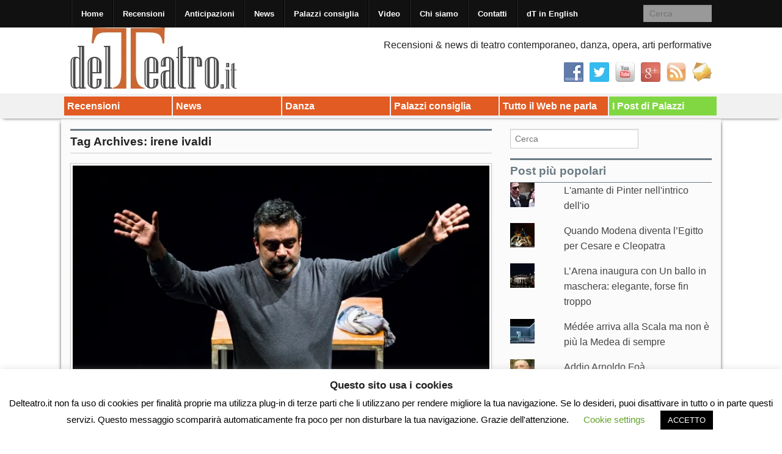

--- FILE ---
content_type: text/html; charset=UTF-8
request_url: https://delteatro.it/tag/irene-ivaldi/
body_size: 23582
content:
<!DOCTYPE html>
<!--[if lt IE 9]><html class="no-js lt-ie9" lang="it-IT"> <![endif]-->
<!--[if gt IE 8]><!--><html class="no-js" lang="it-IT"> <!--<![endif]-->
<head>
<meta charset="UTF-8" />
<meta name="viewport" content="width=device-width" />
<title>irene ivaldi Archives - Delteatro.it</title>
<link rel="profile" href="http://gmpg.org/xfn/11" />
<link rel="pingback" href="https://delteatro.it/xmlrpc.php" />
<meta name='robots' content='index, follow, max-image-preview:large, max-snippet:-1, max-video-preview:-1' />
	<style>img:is([sizes="auto" i], [sizes^="auto," i]) { contain-intrinsic-size: 3000px 1500px }</style>
	
	<!-- This site is optimized with the Yoast SEO plugin v26.3 - https://yoast.com/wordpress/plugins/seo/ -->
	<link rel="canonical" href="https://delteatro.it/tag/irene-ivaldi/" />
	<meta property="og:locale" content="it_IT" />
	<meta property="og:type" content="article" />
	<meta property="og:title" content="irene ivaldi Archives - Delteatro.it" />
	<meta property="og:url" content="https://delteatro.it/tag/irene-ivaldi/" />
	<meta property="og:site_name" content="Delteatro.it" />
	<meta name="twitter:card" content="summary_large_image" />
	<meta name="twitter:site" content="@delteatroit" />
	<script type="application/ld+json" class="yoast-schema-graph">{"@context":"https://schema.org","@graph":[{"@type":"CollectionPage","@id":"https://delteatro.it/tag/irene-ivaldi/","url":"https://delteatro.it/tag/irene-ivaldi/","name":"irene ivaldi Archives - Delteatro.it","isPartOf":{"@id":"https://delteatro.it/#website"},"primaryImageOfPage":{"@id":"https://delteatro.it/tag/irene-ivaldi/#primaryimage"},"image":{"@id":"https://delteatro.it/tag/irene-ivaldi/#primaryimage"},"thumbnailUrl":"https://delteatro.it/wp-content/uploads/2016/03/Massimiliano-Civica-2_ph-Francesco-Tassara.jpg","breadcrumb":{"@id":"https://delteatro.it/tag/irene-ivaldi/#breadcrumb"},"inLanguage":"it-IT"},{"@type":"ImageObject","inLanguage":"it-IT","@id":"https://delteatro.it/tag/irene-ivaldi/#primaryimage","url":"https://delteatro.it/wp-content/uploads/2016/03/Massimiliano-Civica-2_ph-Francesco-Tassara.jpg","contentUrl":"https://delteatro.it/wp-content/uploads/2016/03/Massimiliano-Civica-2_ph-Francesco-Tassara.jpg","width":2582,"height":1721,"caption":"Massimiliano Civica"},{"@type":"BreadcrumbList","@id":"https://delteatro.it/tag/irene-ivaldi/#breadcrumb","itemListElement":[{"@type":"ListItem","position":1,"name":"Home","item":"https://delteatro.it/"},{"@type":"ListItem","position":2,"name":"irene ivaldi"}]},{"@type":"WebSite","@id":"https://delteatro.it/#website","url":"https://delteatro.it/","name":"Delteatro.it","description":"Recensioni, news, interviste di teatro, danza, opera, arti performative","publisher":{"@id":"https://delteatro.it/#organization"},"potentialAction":[{"@type":"SearchAction","target":{"@type":"EntryPoint","urlTemplate":"https://delteatro.it/?s={search_term_string}"},"query-input":{"@type":"PropertyValueSpecification","valueRequired":true,"valueName":"search_term_string"}}],"inLanguage":"it-IT"},{"@type":"Organization","@id":"https://delteatro.it/#organization","name":"Delteatro.it","url":"https://delteatro.it/","logo":{"@type":"ImageObject","inLanguage":"it-IT","@id":"https://delteatro.it/#/schema/logo/image/","url":"https://i0.wp.com/delteatro.it/wp-content/uploads/2022/09/delteatro_logo_1.jpg?fit=300%2C100&ssl=1","contentUrl":"https://i0.wp.com/delteatro.it/wp-content/uploads/2022/09/delteatro_logo_1.jpg?fit=300%2C100&ssl=1","width":300,"height":100,"caption":"Delteatro.it"},"image":{"@id":"https://delteatro.it/#/schema/logo/image/"},"sameAs":["https://www.facebook.com/delteatro.it","https://x.com/delteatroit"]}]}</script>
	<!-- / Yoast SEO plugin. -->


<link rel='dns-prefetch' href='//platform-api.sharethis.com' />
<link rel='dns-prefetch' href='//secure.gravatar.com' />
<link rel='dns-prefetch' href='//stats.wp.com' />
<link rel='dns-prefetch' href='//v0.wordpress.com' />
<link rel='dns-prefetch' href='//jetpack.wordpress.com' />
<link rel='dns-prefetch' href='//s0.wp.com' />
<link rel='dns-prefetch' href='//public-api.wordpress.com' />
<link rel='dns-prefetch' href='//0.gravatar.com' />
<link rel='dns-prefetch' href='//1.gravatar.com' />
<link rel='dns-prefetch' href='//2.gravatar.com' />
<link rel="alternate" type="application/rss+xml" title="Delteatro.it &raquo; Feed" href="https://delteatro.it/feed/" />
<link rel="alternate" type="application/rss+xml" title="Delteatro.it &raquo; Feed dei commenti" href="https://delteatro.it/comments/feed/" />
<link rel="alternate" type="application/rss+xml" title="Delteatro.it &raquo; irene ivaldi Feed del tag" href="https://delteatro.it/tag/irene-ivaldi/feed/" />
<script type="text/javascript">
/* <![CDATA[ */
window._wpemojiSettings = {"baseUrl":"https:\/\/s.w.org\/images\/core\/emoji\/16.0.1\/72x72\/","ext":".png","svgUrl":"https:\/\/s.w.org\/images\/core\/emoji\/16.0.1\/svg\/","svgExt":".svg","source":{"concatemoji":"https:\/\/delteatro.it\/wp-includes\/js\/wp-emoji-release.min.js?ver=6.8.3"}};
/*! This file is auto-generated */
!function(s,n){var o,i,e;function c(e){try{var t={supportTests:e,timestamp:(new Date).valueOf()};sessionStorage.setItem(o,JSON.stringify(t))}catch(e){}}function p(e,t,n){e.clearRect(0,0,e.canvas.width,e.canvas.height),e.fillText(t,0,0);var t=new Uint32Array(e.getImageData(0,0,e.canvas.width,e.canvas.height).data),a=(e.clearRect(0,0,e.canvas.width,e.canvas.height),e.fillText(n,0,0),new Uint32Array(e.getImageData(0,0,e.canvas.width,e.canvas.height).data));return t.every(function(e,t){return e===a[t]})}function u(e,t){e.clearRect(0,0,e.canvas.width,e.canvas.height),e.fillText(t,0,0);for(var n=e.getImageData(16,16,1,1),a=0;a<n.data.length;a++)if(0!==n.data[a])return!1;return!0}function f(e,t,n,a){switch(t){case"flag":return n(e,"\ud83c\udff3\ufe0f\u200d\u26a7\ufe0f","\ud83c\udff3\ufe0f\u200b\u26a7\ufe0f")?!1:!n(e,"\ud83c\udde8\ud83c\uddf6","\ud83c\udde8\u200b\ud83c\uddf6")&&!n(e,"\ud83c\udff4\udb40\udc67\udb40\udc62\udb40\udc65\udb40\udc6e\udb40\udc67\udb40\udc7f","\ud83c\udff4\u200b\udb40\udc67\u200b\udb40\udc62\u200b\udb40\udc65\u200b\udb40\udc6e\u200b\udb40\udc67\u200b\udb40\udc7f");case"emoji":return!a(e,"\ud83e\udedf")}return!1}function g(e,t,n,a){var r="undefined"!=typeof WorkerGlobalScope&&self instanceof WorkerGlobalScope?new OffscreenCanvas(300,150):s.createElement("canvas"),o=r.getContext("2d",{willReadFrequently:!0}),i=(o.textBaseline="top",o.font="600 32px Arial",{});return e.forEach(function(e){i[e]=t(o,e,n,a)}),i}function t(e){var t=s.createElement("script");t.src=e,t.defer=!0,s.head.appendChild(t)}"undefined"!=typeof Promise&&(o="wpEmojiSettingsSupports",i=["flag","emoji"],n.supports={everything:!0,everythingExceptFlag:!0},e=new Promise(function(e){s.addEventListener("DOMContentLoaded",e,{once:!0})}),new Promise(function(t){var n=function(){try{var e=JSON.parse(sessionStorage.getItem(o));if("object"==typeof e&&"number"==typeof e.timestamp&&(new Date).valueOf()<e.timestamp+604800&&"object"==typeof e.supportTests)return e.supportTests}catch(e){}return null}();if(!n){if("undefined"!=typeof Worker&&"undefined"!=typeof OffscreenCanvas&&"undefined"!=typeof URL&&URL.createObjectURL&&"undefined"!=typeof Blob)try{var e="postMessage("+g.toString()+"("+[JSON.stringify(i),f.toString(),p.toString(),u.toString()].join(",")+"));",a=new Blob([e],{type:"text/javascript"}),r=new Worker(URL.createObjectURL(a),{name:"wpTestEmojiSupports"});return void(r.onmessage=function(e){c(n=e.data),r.terminate(),t(n)})}catch(e){}c(n=g(i,f,p,u))}t(n)}).then(function(e){for(var t in e)n.supports[t]=e[t],n.supports.everything=n.supports.everything&&n.supports[t],"flag"!==t&&(n.supports.everythingExceptFlag=n.supports.everythingExceptFlag&&n.supports[t]);n.supports.everythingExceptFlag=n.supports.everythingExceptFlag&&!n.supports.flag,n.DOMReady=!1,n.readyCallback=function(){n.DOMReady=!0}}).then(function(){return e}).then(function(){var e;n.supports.everything||(n.readyCallback(),(e=n.source||{}).concatemoji?t(e.concatemoji):e.wpemoji&&e.twemoji&&(t(e.twemoji),t(e.wpemoji)))}))}((window,document),window._wpemojiSettings);
/* ]]> */
</script>

<style id='wp-emoji-styles-inline-css' type='text/css'>

	img.wp-smiley, img.emoji {
		display: inline !important;
		border: none !important;
		box-shadow: none !important;
		height: 1em !important;
		width: 1em !important;
		margin: 0 0.07em !important;
		vertical-align: -0.1em !important;
		background: none !important;
		padding: 0 !important;
	}
</style>
<link rel='stylesheet' id='wp-block-library-css' href='https://delteatro.it/wp-includes/css/dist/block-library/style.min.css?ver=6.8.3' type='text/css' media='all' />
<style id='classic-theme-styles-inline-css' type='text/css'>
/*! This file is auto-generated */
.wp-block-button__link{color:#fff;background-color:#32373c;border-radius:9999px;box-shadow:none;text-decoration:none;padding:calc(.667em + 2px) calc(1.333em + 2px);font-size:1.125em}.wp-block-file__button{background:#32373c;color:#fff;text-decoration:none}
</style>
<link rel='stylesheet' id='mediaelement-css' href='https://delteatro.it/wp-includes/js/mediaelement/mediaelementplayer-legacy.min.css?ver=4.2.17' type='text/css' media='all' />
<link rel='stylesheet' id='wp-mediaelement-css' href='https://delteatro.it/wp-includes/js/mediaelement/wp-mediaelement.min.css?ver=6.8.3' type='text/css' media='all' />
<style id='jetpack-sharing-buttons-style-inline-css' type='text/css'>
.jetpack-sharing-buttons__services-list{display:flex;flex-direction:row;flex-wrap:wrap;gap:0;list-style-type:none;margin:5px;padding:0}.jetpack-sharing-buttons__services-list.has-small-icon-size{font-size:12px}.jetpack-sharing-buttons__services-list.has-normal-icon-size{font-size:16px}.jetpack-sharing-buttons__services-list.has-large-icon-size{font-size:24px}.jetpack-sharing-buttons__services-list.has-huge-icon-size{font-size:36px}@media print{.jetpack-sharing-buttons__services-list{display:none!important}}.editor-styles-wrapper .wp-block-jetpack-sharing-buttons{gap:0;padding-inline-start:0}ul.jetpack-sharing-buttons__services-list.has-background{padding:1.25em 2.375em}
</style>
<style id='global-styles-inline-css' type='text/css'>
:root{--wp--preset--aspect-ratio--square: 1;--wp--preset--aspect-ratio--4-3: 4/3;--wp--preset--aspect-ratio--3-4: 3/4;--wp--preset--aspect-ratio--3-2: 3/2;--wp--preset--aspect-ratio--2-3: 2/3;--wp--preset--aspect-ratio--16-9: 16/9;--wp--preset--aspect-ratio--9-16: 9/16;--wp--preset--color--black: #000000;--wp--preset--color--cyan-bluish-gray: #abb8c3;--wp--preset--color--white: #ffffff;--wp--preset--color--pale-pink: #f78da7;--wp--preset--color--vivid-red: #cf2e2e;--wp--preset--color--luminous-vivid-orange: #ff6900;--wp--preset--color--luminous-vivid-amber: #fcb900;--wp--preset--color--light-green-cyan: #7bdcb5;--wp--preset--color--vivid-green-cyan: #00d084;--wp--preset--color--pale-cyan-blue: #8ed1fc;--wp--preset--color--vivid-cyan-blue: #0693e3;--wp--preset--color--vivid-purple: #9b51e0;--wp--preset--gradient--vivid-cyan-blue-to-vivid-purple: linear-gradient(135deg,rgba(6,147,227,1) 0%,rgb(155,81,224) 100%);--wp--preset--gradient--light-green-cyan-to-vivid-green-cyan: linear-gradient(135deg,rgb(122,220,180) 0%,rgb(0,208,130) 100%);--wp--preset--gradient--luminous-vivid-amber-to-luminous-vivid-orange: linear-gradient(135deg,rgba(252,185,0,1) 0%,rgba(255,105,0,1) 100%);--wp--preset--gradient--luminous-vivid-orange-to-vivid-red: linear-gradient(135deg,rgba(255,105,0,1) 0%,rgb(207,46,46) 100%);--wp--preset--gradient--very-light-gray-to-cyan-bluish-gray: linear-gradient(135deg,rgb(238,238,238) 0%,rgb(169,184,195) 100%);--wp--preset--gradient--cool-to-warm-spectrum: linear-gradient(135deg,rgb(74,234,220) 0%,rgb(151,120,209) 20%,rgb(207,42,186) 40%,rgb(238,44,130) 60%,rgb(251,105,98) 80%,rgb(254,248,76) 100%);--wp--preset--gradient--blush-light-purple: linear-gradient(135deg,rgb(255,206,236) 0%,rgb(152,150,240) 100%);--wp--preset--gradient--blush-bordeaux: linear-gradient(135deg,rgb(254,205,165) 0%,rgb(254,45,45) 50%,rgb(107,0,62) 100%);--wp--preset--gradient--luminous-dusk: linear-gradient(135deg,rgb(255,203,112) 0%,rgb(199,81,192) 50%,rgb(65,88,208) 100%);--wp--preset--gradient--pale-ocean: linear-gradient(135deg,rgb(255,245,203) 0%,rgb(182,227,212) 50%,rgb(51,167,181) 100%);--wp--preset--gradient--electric-grass: linear-gradient(135deg,rgb(202,248,128) 0%,rgb(113,206,126) 100%);--wp--preset--gradient--midnight: linear-gradient(135deg,rgb(2,3,129) 0%,rgb(40,116,252) 100%);--wp--preset--font-size--small: 13px;--wp--preset--font-size--medium: 20px;--wp--preset--font-size--large: 36px;--wp--preset--font-size--x-large: 42px;--wp--preset--spacing--20: 0.44rem;--wp--preset--spacing--30: 0.67rem;--wp--preset--spacing--40: 1rem;--wp--preset--spacing--50: 1.5rem;--wp--preset--spacing--60: 2.25rem;--wp--preset--spacing--70: 3.38rem;--wp--preset--spacing--80: 5.06rem;--wp--preset--shadow--natural: 6px 6px 9px rgba(0, 0, 0, 0.2);--wp--preset--shadow--deep: 12px 12px 50px rgba(0, 0, 0, 0.4);--wp--preset--shadow--sharp: 6px 6px 0px rgba(0, 0, 0, 0.2);--wp--preset--shadow--outlined: 6px 6px 0px -3px rgba(255, 255, 255, 1), 6px 6px rgba(0, 0, 0, 1);--wp--preset--shadow--crisp: 6px 6px 0px rgba(0, 0, 0, 1);}:where(.is-layout-flex){gap: 0.5em;}:where(.is-layout-grid){gap: 0.5em;}body .is-layout-flex{display: flex;}.is-layout-flex{flex-wrap: wrap;align-items: center;}.is-layout-flex > :is(*, div){margin: 0;}body .is-layout-grid{display: grid;}.is-layout-grid > :is(*, div){margin: 0;}:where(.wp-block-columns.is-layout-flex){gap: 2em;}:where(.wp-block-columns.is-layout-grid){gap: 2em;}:where(.wp-block-post-template.is-layout-flex){gap: 1.25em;}:where(.wp-block-post-template.is-layout-grid){gap: 1.25em;}.has-black-color{color: var(--wp--preset--color--black) !important;}.has-cyan-bluish-gray-color{color: var(--wp--preset--color--cyan-bluish-gray) !important;}.has-white-color{color: var(--wp--preset--color--white) !important;}.has-pale-pink-color{color: var(--wp--preset--color--pale-pink) !important;}.has-vivid-red-color{color: var(--wp--preset--color--vivid-red) !important;}.has-luminous-vivid-orange-color{color: var(--wp--preset--color--luminous-vivid-orange) !important;}.has-luminous-vivid-amber-color{color: var(--wp--preset--color--luminous-vivid-amber) !important;}.has-light-green-cyan-color{color: var(--wp--preset--color--light-green-cyan) !important;}.has-vivid-green-cyan-color{color: var(--wp--preset--color--vivid-green-cyan) !important;}.has-pale-cyan-blue-color{color: var(--wp--preset--color--pale-cyan-blue) !important;}.has-vivid-cyan-blue-color{color: var(--wp--preset--color--vivid-cyan-blue) !important;}.has-vivid-purple-color{color: var(--wp--preset--color--vivid-purple) !important;}.has-black-background-color{background-color: var(--wp--preset--color--black) !important;}.has-cyan-bluish-gray-background-color{background-color: var(--wp--preset--color--cyan-bluish-gray) !important;}.has-white-background-color{background-color: var(--wp--preset--color--white) !important;}.has-pale-pink-background-color{background-color: var(--wp--preset--color--pale-pink) !important;}.has-vivid-red-background-color{background-color: var(--wp--preset--color--vivid-red) !important;}.has-luminous-vivid-orange-background-color{background-color: var(--wp--preset--color--luminous-vivid-orange) !important;}.has-luminous-vivid-amber-background-color{background-color: var(--wp--preset--color--luminous-vivid-amber) !important;}.has-light-green-cyan-background-color{background-color: var(--wp--preset--color--light-green-cyan) !important;}.has-vivid-green-cyan-background-color{background-color: var(--wp--preset--color--vivid-green-cyan) !important;}.has-pale-cyan-blue-background-color{background-color: var(--wp--preset--color--pale-cyan-blue) !important;}.has-vivid-cyan-blue-background-color{background-color: var(--wp--preset--color--vivid-cyan-blue) !important;}.has-vivid-purple-background-color{background-color: var(--wp--preset--color--vivid-purple) !important;}.has-black-border-color{border-color: var(--wp--preset--color--black) !important;}.has-cyan-bluish-gray-border-color{border-color: var(--wp--preset--color--cyan-bluish-gray) !important;}.has-white-border-color{border-color: var(--wp--preset--color--white) !important;}.has-pale-pink-border-color{border-color: var(--wp--preset--color--pale-pink) !important;}.has-vivid-red-border-color{border-color: var(--wp--preset--color--vivid-red) !important;}.has-luminous-vivid-orange-border-color{border-color: var(--wp--preset--color--luminous-vivid-orange) !important;}.has-luminous-vivid-amber-border-color{border-color: var(--wp--preset--color--luminous-vivid-amber) !important;}.has-light-green-cyan-border-color{border-color: var(--wp--preset--color--light-green-cyan) !important;}.has-vivid-green-cyan-border-color{border-color: var(--wp--preset--color--vivid-green-cyan) !important;}.has-pale-cyan-blue-border-color{border-color: var(--wp--preset--color--pale-cyan-blue) !important;}.has-vivid-cyan-blue-border-color{border-color: var(--wp--preset--color--vivid-cyan-blue) !important;}.has-vivid-purple-border-color{border-color: var(--wp--preset--color--vivid-purple) !important;}.has-vivid-cyan-blue-to-vivid-purple-gradient-background{background: var(--wp--preset--gradient--vivid-cyan-blue-to-vivid-purple) !important;}.has-light-green-cyan-to-vivid-green-cyan-gradient-background{background: var(--wp--preset--gradient--light-green-cyan-to-vivid-green-cyan) !important;}.has-luminous-vivid-amber-to-luminous-vivid-orange-gradient-background{background: var(--wp--preset--gradient--luminous-vivid-amber-to-luminous-vivid-orange) !important;}.has-luminous-vivid-orange-to-vivid-red-gradient-background{background: var(--wp--preset--gradient--luminous-vivid-orange-to-vivid-red) !important;}.has-very-light-gray-to-cyan-bluish-gray-gradient-background{background: var(--wp--preset--gradient--very-light-gray-to-cyan-bluish-gray) !important;}.has-cool-to-warm-spectrum-gradient-background{background: var(--wp--preset--gradient--cool-to-warm-spectrum) !important;}.has-blush-light-purple-gradient-background{background: var(--wp--preset--gradient--blush-light-purple) !important;}.has-blush-bordeaux-gradient-background{background: var(--wp--preset--gradient--blush-bordeaux) !important;}.has-luminous-dusk-gradient-background{background: var(--wp--preset--gradient--luminous-dusk) !important;}.has-pale-ocean-gradient-background{background: var(--wp--preset--gradient--pale-ocean) !important;}.has-electric-grass-gradient-background{background: var(--wp--preset--gradient--electric-grass) !important;}.has-midnight-gradient-background{background: var(--wp--preset--gradient--midnight) !important;}.has-small-font-size{font-size: var(--wp--preset--font-size--small) !important;}.has-medium-font-size{font-size: var(--wp--preset--font-size--medium) !important;}.has-large-font-size{font-size: var(--wp--preset--font-size--large) !important;}.has-x-large-font-size{font-size: var(--wp--preset--font-size--x-large) !important;}
:where(.wp-block-post-template.is-layout-flex){gap: 1.25em;}:where(.wp-block-post-template.is-layout-grid){gap: 1.25em;}
:where(.wp-block-columns.is-layout-flex){gap: 2em;}:where(.wp-block-columns.is-layout-grid){gap: 2em;}
:root :where(.wp-block-pullquote){font-size: 1.5em;line-height: 1.6;}
</style>
<link rel='stylesheet' id='cookie-law-info-css' href='https://delteatro.it/wp-content/plugins/cookie-law-info/legacy/public/css/cookie-law-info-public.css?ver=3.3.6' type='text/css' media='all' />
<link rel='stylesheet' id='cookie-law-info-gdpr-css' href='https://delteatro.it/wp-content/plugins/cookie-law-info/legacy/public/css/cookie-law-info-gdpr.css?ver=3.3.6' type='text/css' media='all' />
<link rel='stylesheet' id='social-widget-css' href='https://delteatro.it/wp-content/plugins/social-media-widget/social_widget.css?ver=6.8.3' type='text/css' media='all' />
<link rel='stylesheet' id='xinwp-addons-css' href='https://delteatro.it/wp-content/themes/xin-magazine/xinwp/css/addons.min.css?ver=1.0.7' type='text/css' media='all' />
<link rel='stylesheet' id='xinwp-foundation-css' href='https://delteatro.it/wp-content/themes/xin-magazine/xinwp/css/foundation.min.css?ver=4.1.7' type='text/css' media='all' />
<link rel='stylesheet' id='xinmag-css' href='https://delteatro.it/wp-content/themes/xin-magazine/css/xinmag.css?ver=1.0.7' type='text/css' media='all' />
<link rel='stylesheet' id='taxopress-frontend-css-css' href='https://delteatro.it/wp-content/plugins/simple-tags/assets/frontend/css/frontend.css?ver=3.40.1' type='text/css' media='all' />
<style id='jetpack_facebook_likebox-inline-css' type='text/css'>
.widget_facebook_likebox {
	overflow: hidden;
}

</style>
<link rel='stylesheet' id='__EPYT__style-css' href='https://delteatro.it/wp-content/plugins/youtube-embed-plus/styles/ytprefs.min.css?ver=14.2.3' type='text/css' media='all' />
<style id='__EPYT__style-inline-css' type='text/css'>

                .epyt-gallery-thumb {
                        width: 33.333%;
                }
                
</style>
<script type="text/javascript" src="https://delteatro.it/wp-includes/js/jquery/jquery.min.js?ver=3.7.1" id="jquery-core-js"></script>
<script type="text/javascript" src="https://delteatro.it/wp-includes/js/jquery/jquery-migrate.min.js?ver=3.4.1" id="jquery-migrate-js"></script>
<script type="text/javascript" id="cookie-law-info-js-extra">
/* <![CDATA[ */
var Cli_Data = {"nn_cookie_ids":[],"cookielist":[],"non_necessary_cookies":[],"ccpaEnabled":"","ccpaRegionBased":"","ccpaBarEnabled":"","strictlyEnabled":["necessary","obligatoire"],"ccpaType":"gdpr","js_blocking":"","custom_integration":"","triggerDomRefresh":"","secure_cookies":""};
var cli_cookiebar_settings = {"animate_speed_hide":"500","animate_speed_show":"500","background":"#FFF","border":"#b1a6a6c2","border_on":"","button_1_button_colour":"#000","button_1_button_hover":"#000000","button_1_link_colour":"#fff","button_1_as_button":"1","button_1_new_win":"","button_2_button_colour":"#333","button_2_button_hover":"#292929","button_2_link_colour":"#444","button_2_as_button":"","button_2_hidebar":"","button_3_button_colour":"#000","button_3_button_hover":"#000000","button_3_link_colour":"#fff","button_3_as_button":"1","button_3_new_win":"","button_4_button_colour":"#000","button_4_button_hover":"#000000","button_4_link_colour":"#62a329","button_4_as_button":"","button_7_button_colour":"#61a229","button_7_button_hover":"#4e8221","button_7_link_colour":"#fff","button_7_as_button":"1","button_7_new_win":"","font_family":"inherit","header_fix":"","notify_animate_hide":"1","notify_animate_show":"","notify_div_id":"#cookie-law-info-bar","notify_position_horizontal":"right","notify_position_vertical":"bottom","scroll_close":"1","scroll_close_reload":"","accept_close_reload":"","reject_close_reload":"","showagain_tab":"1","showagain_background":"#fff","showagain_border":"#000","showagain_div_id":"#cookie-law-info-again","showagain_x_position":"100px","text":"#000","show_once_yn":"1","show_once":"10000","logging_on":"","as_popup":"","popup_overlay":"1","bar_heading_text":"Questo sito usa i cookies","cookie_bar_as":"banner","popup_showagain_position":"bottom-right","widget_position":"left"};
var log_object = {"ajax_url":"https:\/\/delteatro.it\/wp-admin\/admin-ajax.php"};
/* ]]> */
</script>
<script type="text/javascript" src="https://delteatro.it/wp-content/plugins/cookie-law-info/legacy/public/js/cookie-law-info-public.js?ver=3.3.6" id="cookie-law-info-js"></script>
<script type="text/javascript" src="//platform-api.sharethis.com/js/sharethis.js?ver=8.5.3#property=659abe0c3cf4bf001a617523&amp;product=gdpr-compliance-tool-v2&amp;source=simple-share-buttons-adder-wordpress" id="simple-share-buttons-adder-mu-js"></script>
<script type="text/javascript" src="https://delteatro.it/wp-content/themes/xin-magazine/xinwp/js/custom.modernizr.js?ver=1" id="modernizr-js"></script>
<script type="text/javascript" src="https://delteatro.it/wp-content/plugins/simple-tags/assets/frontend/js/frontend.js?ver=3.40.1" id="taxopress-frontend-js-js"></script>
<script type="text/javascript" id="__ytprefs__-js-extra">
/* <![CDATA[ */
var _EPYT_ = {"ajaxurl":"https:\/\/delteatro.it\/wp-admin\/admin-ajax.php","security":"c09aaecf51","gallery_scrolloffset":"20","eppathtoscripts":"https:\/\/delteatro.it\/wp-content\/plugins\/youtube-embed-plus\/scripts\/","eppath":"https:\/\/delteatro.it\/wp-content\/plugins\/youtube-embed-plus\/","epresponsiveselector":"[\"iframe.__youtube_prefs_widget__\"]","epdovol":"1","version":"14.2.3","evselector":"iframe.__youtube_prefs__[src], iframe[src*=\"youtube.com\/embed\/\"], iframe[src*=\"youtube-nocookie.com\/embed\/\"]","ajax_compat":"","maxres_facade":"eager","ytapi_load":"light","pause_others":"","stopMobileBuffer":"1","facade_mode":"","not_live_on_channel":""};
/* ]]> */
</script>
<script type="text/javascript" src="https://delteatro.it/wp-content/plugins/youtube-embed-plus/scripts/ytprefs.min.js?ver=14.2.3" id="__ytprefs__-js"></script>
<link rel="https://api.w.org/" href="https://delteatro.it/wp-json/" /><link rel="alternate" title="JSON" type="application/json" href="https://delteatro.it/wp-json/wp/v2/tags/1902" /><link rel="EditURI" type="application/rsd+xml" title="RSD" href="https://delteatro.it/xmlrpc.php?rsd" />
<meta name="generator" content="WordPress 6.8.3" />
	<style>img#wpstats{display:none}</style>
		<!-- Custom CSS Styles -->
<style type="text/css" media="screen">
@media only screen and (min-width: 768px) and (max-width: 960px) {
#sidebar_one,#sidebar_two { width: 33%; border-right: none; }}
@media only screen and (min-width: 481px) and (max-width: 767px) {
#sidebar_one,#sidebar_two { width: 50%; }}
.color_9 { color:#e25b22; } 
.bdcolor_9 { border-color:#e25b22; } 
.bgcolor_9 { background-color:#e25b22; } 
.color_8 { color:#e25b22; } 
.bdcolor_8 { border-color:#e25b22; } 
.bgcolor_8 { background-color:#e25b22; } 
.color_167 { color:#e25b22; } 
.bdcolor_167 { border-color:#e25b22; } 
.bgcolor_167 { background-color:#e25b22; } 
.color_6 { color:#e25b22; } 
.bdcolor_6 { border-color:#e25b22; } 
.bgcolor_6 { background-color:#e25b22; } 
.color_1137 { color:#e25b22; } 
.bdcolor_1137 { border-color:#e25b22; } 
.bgcolor_1137 { background-color:#e25b22; } 
.color_1937 { color:#81d742; } 
.bdcolor_1937 { border-color:#81d742; } 
.bgcolor_1937 { background-color:#81d742; } 
.entry-title {font-family:Tahoma, Geneva, sans-serif;}
.custom-background #footer,#footer {background:#bfbfbf;}

</style>
<style type="text/css">a.st_tag, a.internal_tag, .st_tag, .internal_tag { text-decoration: underline !important; }</style><style type="text/css">
#site-title,
#site-description {
	position: absolute !important;
	clip: rect(1px 1px 1px 1px); /* IE6, IE7 */
	clip: rect(1px, 1px, 1px, 1px);
}
</style>
<style type="text/css" id="custom-background-css">
body.custom-background { background-color: #ffffff; }
</style>
			<style type="text/css" id="wp-custom-css">
			/*
Welcome to Custom CSS!

CSS (Cascading Style Sheets) is a kind of code that tells the browser how
to render a web page. You may delete these comments and get started with
your customizations.

By default, your stylesheet will be loaded after the theme stylesheets,
which means that your rules can take precedence and override the theme CSS
rules. Just write here what you want to change, you don't need to copy all
your theme's stylesheet content.
*/		</style>
		</head>
<body class="archive tag tag-irene-ivaldi tag-1902 custom-background wp-theme-xin-magazine multi">
<div id="wrapper" class="hfeed">
  <header id="masthead" class="site-header">
<div id="topbar" class="contain-to-grid sticky-topbar">
<nav class="top-bar">
  <ul class="title-area">
	<li class="name">
	</li>
	<li class="toggle-topbar menu-icon"><a href="#"><span>Menu</span></a></li>
  </ul>
  <section class="top-bar-section">
<ul id="menu-top-menu" class="top-bar-menu left"><li class="divider"></li><li id="menu-item-21" class="menu-item menu-item-type-custom menu-item-object-custom menu-item-home menu-item-21"><a href="http://delteatro.it/">Home</a></li>
<li class="divider"></li><li id="menu-item-31" class="menu-item menu-item-type-taxonomy menu-item-object-category menu-item-31"><a href="https://delteatro.it/category/recensioni/">Recensioni</a></li>
<li class="divider"></li><li id="menu-item-127" class="menu-item menu-item-type-taxonomy menu-item-object-category menu-item-127"><a href="https://delteatro.it/category/news/anticipazioni/">Anticipazioni</a></li>
<li class="divider"></li><li id="menu-item-30" class="menu-item menu-item-type-taxonomy menu-item-object-category menu-item-30"><a href="https://delteatro.it/category/news/">News</a></li>
<li class="divider"></li><li id="menu-item-229" class="menu-item menu-item-type-taxonomy menu-item-object-category menu-item-229"><a href="https://delteatro.it/category/consigli-palazzi/">Palazzi consiglia</a></li>
<li class="divider"></li><li id="menu-item-234" class="menu-item menu-item-type-post_type menu-item-object-page menu-item-234"><a href="https://delteatro.it/video/">Video</a></li>
<li class="divider"></li><li id="menu-item-22" class="menu-item menu-item-type-post_type menu-item-object-page menu-item-22"><a href="https://delteatro.it/chi-siamo/">Chi siamo</a></li>
<li class="divider"></li><li id="menu-item-23" class="menu-item menu-item-type-post_type menu-item-object-page menu-item-23"><a href="https://delteatro.it/contatti/">Contatti</a></li>
<li class="divider"></li><li id="menu-item-176" class="menu-item menu-item-type-post_type menu-item-object-page menu-item-176"><a href="https://delteatro.it/english-version/">dT in English</a></li>
</ul>	<section class="top-bar-section">
		<ul class="right">
			<li class="has-form">	<form method="get" id="searchform" action="https://delteatro.it/">
		<input type="text" class="search-query" name="s" id="s" placeholder="Cerca" />
		<input type="submit" class="submit" name="submit" id="searchsubmit" value="Cerca" />
	</form>
</li>
		</ul>
	</section>
  </section>
</nav></div>
	<div class="row">	
		<div id="branding" class="large-12 columns">
	  <div id="header-widget" class="right widget-area">
		<ul class="xoxo">
			<li id="text-2" class="widget-container widget_text"><h4 class="widget-title">Scritta Header 1</h4>			<div class="textwidget">Recensioni &  news di teatro contemporaneo, danza, opera, arti performative</div>
		</li><li id="social-widget-2" class="widget-container Social_Widget"><h4 class="widget-title">Seguici!</h4><div class="socialmedia-buttons smw_right"><a href="https://www.facebook.com/pages/Delteatroit/1432319640319893?ref=hl" rel="nofollow" target="_blank"><img width="32" height="32" src="https://delteatro.it/wp-content/plugins/social-media-widget/images/default/32/facebook.png" 
				alt="facebook" 
				title="Seguici su Facebook" style="opacity: 0.8; -moz-opacity: 0.8;" class="fade" /></a><a href="https://twitter.com/Delteatroit" rel="nofollow" target="_blank"><img width="32" height="32" src="https://delteatro.it/wp-content/plugins/social-media-widget/images/default/32/twitter.png" 
				alt="twitter" 
				title="Seguici su Twitter" style="opacity: 0.8; -moz-opacity: 0.8;" class="fade" /></a><a href="http://www.youtube.com/channel/UCxYcu614pgxR2eiZSdxMZGw" rel="nofollow" target="_blank"><img width="32" height="32" src="https://delteatro.it/wp-content/plugins/social-media-widget/images/default/32/youtube.png" 
				alt="youtube" 
				title="Seguici su YouTube" style="opacity: 0.8; -moz-opacity: 0.8;" class="fade" /></a><a href="https://plus.google.com/u/1/b/113029711277840110584/dashboard/overview" rel="publisher" target="_blank"><img width="32" height="32" src="https://delteatro.it/wp-content/plugins/social-media-widget/images/default/32/googleplus.png" 
				alt="google+" 
				title="Seguici su Google+" style="opacity: 0.8; -moz-opacity: 0.8;" class="fade" /></a><a href="http://feeds.feedburner.com/delteatro" rel="nofollow" target="_blank"><img width="32" height="32" src="https://delteatro.it/wp-content/plugins/social-media-widget/images/default/32/rss.png" 
				alt="Feed RSS" 
				title="Seguici su RSS" style="opacity: 0.8; -moz-opacity: 0.8;" class="fade" /></a><a href="mailto:redazione@delteatro.it" rel="nofollow" target="_blank"><img width="32" height="32" src="https://delteatro.it/wp-content/plugins/social-media-widget/images/default/32/email.png" 
				alt="posta" 
				title="Seguici su E-mail" style="opacity: 0.8; -moz-opacity: 0.8;" class="fade" /></a></div></li>		</ul>
	  </div>

		<div id="logo" class="left">
          <a href="https://delteatro.it/">
		  	<img src="https://delteatro.it/wp-content/uploads/2013/11/delteatro_logo_1.jpg" width="300" height="100" alt="Delteatro.it" />		  </a>
		</div>
</div>
    </div>
	<div id="section" class="section-bar">
	<div class="row"><div class="large-12 columns">
<ul class="small-block-grid-6"><li><a href="https://delteatro.it/category/recensioni/" title="Recensioni" class="bgcolor_9">Recensioni</a></li><li><a href="https://delteatro.it/category/news/" title="News" class="bgcolor_8">News</a></li><li><a href="https://delteatro.it/category/danza/" title="Danza" class="bgcolor_167">Danza</a></li><li><a href="https://delteatro.it/category/consigli-palazzi/" title="Palazzi consiglia" class="bgcolor_6">Palazzi consiglia</a></li><li><a href="https://delteatro.it/category/tutto-il-web-ne-parla/" title="Tutto il Web ne parla" class="bgcolor_1137">Tutto il Web ne parla</a></li><li><a href="https://delteatro.it/category/post/" title="I Post di Palazzi" class="bgcolor_1937">I Post di Palazzi</a></li></ul>	</div></div></div>
  </header>
<div id="main">
<div class="row row-container">
<div id="content" class="large-8 columns" role="main">
	<div id="section-tile">
					
			<h1 class="section-title">Tag Archives: <span>irene ivaldi</span></h1>
	</div>
<article id="post-3845" class="post-3845 post type-post status-publish format-standard has-post-thumbnail hentry category-approfondimenti category-news category-recensioni-gregori category-teatro-2 tag-alberica-archinto tag-diego-dalla-via tag-irene-ivaldi tag-maria-grazia-gregori tag-marta-dalla-via tag-massimiliano-civica tag-rossella-tansini tag-stanze-2016 tag-teatro-alkaest tag-teatro-dappartamento tag-valter-malosti">
<a href="https://delteatro.it/2016/03/24/stanze-tutti-gusti/" title="Stanze per tutti i gusti"><img width="690" height="460" src="https://delteatro.it/wp-content/uploads/2016/03/Massimiliano-Civica-2_ph-Francesco-Tassara-1024x683.jpg" class="img-polaroid featured-image wp-post-image" alt="" title="Stanze per tutti i gusti" decoding="async" fetchpriority="high" srcset="https://delteatro.it/wp-content/uploads/2016/03/Massimiliano-Civica-2_ph-Francesco-Tassara-1024x683.jpg 1024w, https://delteatro.it/wp-content/uploads/2016/03/Massimiliano-Civica-2_ph-Francesco-Tassara-300x200.jpg 300w, https://delteatro.it/wp-content/uploads/2016/03/Massimiliano-Civica-2_ph-Francesco-Tassara-768x512.jpg 768w" sizes="(max-width: 690px) 100vw, 690px" data-attachment-id="3847" data-permalink="https://delteatro.it/2016/03/24/stanze-tutti-gusti/massimiliano-civica-2_ph-francesco-tassara/" data-orig-file="https://delteatro.it/wp-content/uploads/2016/03/Massimiliano-Civica-2_ph-Francesco-Tassara.jpg" data-orig-size="2582,1721" data-comments-opened="1" data-image-meta="{&quot;aperture&quot;:&quot;6.3&quot;,&quot;credit&quot;:&quot;ph_francesco_tassara&quot;,&quot;camera&quot;:&quot;Canon EOS 5D Mark III&quot;,&quot;caption&quot;:&quot;&quot;,&quot;created_timestamp&quot;:&quot;1453674021&quot;,&quot;copyright&quot;:&quot;&quot;,&quot;focal_length&quot;:&quot;200&quot;,&quot;iso&quot;:&quot;3200&quot;,&quot;shutter_speed&quot;:&quot;0.008&quot;,&quot;title&quot;:&quot;&quot;,&quot;orientation&quot;:&quot;1&quot;}" data-image-title="Massimiliano Civica 2_ph Francesco Tassara" data-image-description="" data-image-caption="&lt;p&gt;Massimiliano Civica&lt;/p&gt;
" data-medium-file="https://delteatro.it/wp-content/uploads/2016/03/Massimiliano-Civica-2_ph-Francesco-Tassara-300x200.jpg" data-large-file="https://delteatro.it/wp-content/uploads/2016/03/Massimiliano-Civica-2_ph-Francesco-Tassara-1024x683.jpg" /></a>	<header class="entry-header">
<p class="post-date-2"><span class="month">Mar</span><span class="day">24</span><span class="year">2016</span></p><h2 class="entry-title"><a href="https://delteatro.it/2016/03/24/stanze-tutti-gusti/" title="Link Permanente a Stanze per tutti i gusti" rel="bookmark">Stanze per tutti i gusti</a></h2><span class="entry-meta"><span class="by-author"><a class="url fn n" href="https://delteatro.it/author/enzofragmail-com/" title="Vedi tutti gli articoli di Admin" rel="author"><span class="meta-prep"><i class="icon-user meta-icon"> </i></span> Admin</a></span><span class="entry-category"><span class="meta-prep"><i class="icon-folder-open meta-icon"> </i></span><a href="https://delteatro.it/category/news/">News</a> &bull; 
	<a href="https://delteatro.it/category/news/approfondimenti/">Approfondimenti</a> &bull; 
	<a href="https://delteatro.it/category/teatro-2/">Teatro</a> &bull; 
	<a href="https://delteatro.it/category/recensioni/recensioni-gregori/">Recensioni Gregori</a></span></span>	</header>
	<div class="entry-content clearfix">
<p><em>Anche quest’anno, nel passaggio fra inverno e primavera, è tornato a Milano l’appuntamento con la rassegna di “teatro d’appartamento” curata da Alberica Archinto e Rossella Tansini. Che riprenderà in autunno</em> – <strong>Maria Grazia Gregori</strong></p>
<p> <a href="https://delteatro.it/2016/03/24/stanze-tutti-gusti/#more-3845" class="more-link"><span class="more-link btn btn-small btn-info">Per saperne di più</span></a></p>
	</div>
		
	<footer class="entry-footer clearfix">
<div class="entry-meta entry-meta-bottom"><span class="entry-tags"><i class="icon-tags meta-icon"> </i><span class="entry-tag"><a href="https://delteatro.it/tag/alberica-archinto/" rel="tag">Alberica Archinto</a> &bull; <a href="https://delteatro.it/tag/diego-dalla-via/" rel="tag">diego dalla via</a> &bull; <a href="https://delteatro.it/tag/irene-ivaldi/" rel="tag">irene ivaldi</a> &bull; <a href="https://delteatro.it/tag/maria-grazia-gregori/" rel="tag">maria grazia gregori</a> &bull; <a href="https://delteatro.it/tag/marta-dalla-via/" rel="tag">marta dalla via</a> &bull; <a href="https://delteatro.it/tag/massimiliano-civica/" rel="tag">massimiliano civica</a> &bull; <a href="https://delteatro.it/tag/rossella-tansini/" rel="tag">Rossella Tansini</a> &bull; <a href="https://delteatro.it/tag/stanze-2016/" rel="tag">stanze 2016</a> &bull; <a href="https://delteatro.it/tag/teatro-alkaest/" rel="tag">teatro alkaest</a> &bull; <a href="https://delteatro.it/tag/teatro-dappartamento/" rel="tag">teatro d'appartamento</a> &bull; <a href="https://delteatro.it/tag/valter-malosti/" rel="tag">valter malosti</a></span></span></div>	</footer>
</article>
<article id="post-2991" class="post-2991 post type-post status-publish format-standard has-post-thumbnail hentry category-approfondimenti category-news category-recensioni category-recensioni-gregori category-teatro-2 tag-chiara-lagani tag-fanny-alexander tag-festival-delle-colline-torinesi tag-giro-di-vite tag-irene-ivaldi tag-isabella-lagattolla tag-kriminal-tango tag-luigi-de-angelis tag-marco-baliani tag-marco-cavalcoli tag-maria-grazia-gregori tag-maria-maglietta tag-sergio-ariotti tag-trincea tag-valter-malosti">
	<header class="entry-header">
		<h2 class="entry-title"><a href="https://delteatro.it/2015/06/14/la-vita-in-trincea-e-un-tango-kriminale/" title="Link Permanente a La vita in trincea è un tango kriminale" rel="bookmark">La vita in trincea è un tango kriminale</a></h2>
	</header>
	<div class="entry-summary clearfix">
		<a href="https://delteatro.it/2015/06/14/la-vita-in-trincea-e-un-tango-kriminale/" title="Link Permanente a La vita in trincea è un tango kriminale"><img width="400" height="250" src="https://delteatro.it/wp-content/uploads/2015/06/KRIMINAL-TANGO_foto-di-Andrea-Macchia-400x250.jpg" class="img-magzine alignright wp-post-image" alt="" title="La vita in trincea è un tango kriminale" decoding="async" data-attachment-id="2996" data-permalink="https://delteatro.it/2015/06/14/la-vita-in-trincea-e-un-tango-kriminale/kriminal-tango_foto-di-andrea-macchia/" data-orig-file="https://delteatro.it/wp-content/uploads/2015/06/KRIMINAL-TANGO_foto-di-Andrea-Macchia-e1434277263424.jpg" data-orig-size="700,467" data-comments-opened="1" data-image-meta="{&quot;aperture&quot;:&quot;0&quot;,&quot;credit&quot;:&quot;&quot;,&quot;camera&quot;:&quot;&quot;,&quot;caption&quot;:&quot;&quot;,&quot;created_timestamp&quot;:&quot;1434079177&quot;,&quot;copyright&quot;:&quot;&quot;,&quot;focal_length&quot;:&quot;0&quot;,&quot;iso&quot;:&quot;0&quot;,&quot;shutter_speed&quot;:&quot;0&quot;,&quot;title&quot;:&quot;&quot;,&quot;orientation&quot;:&quot;1&quot;}" data-image-title="KRIMINAL TANGO_foto di Andrea Macchia" data-image-description="" data-image-caption="" data-medium-file="https://delteatro.it/wp-content/uploads/2015/06/KRIMINAL-TANGO_foto-di-Andrea-Macchia-300x200.jpg" data-large-file="https://delteatro.it/wp-content/uploads/2015/06/KRIMINAL-TANGO_foto-di-Andrea-Macchia-e1434277263424.jpg" /></a>
    <p>Il sorprendente &#8220;Kriminal tango&#8221; di Fanny &#038; Alexander su Fred Buscaglione, &#8220;Trincea&#8221; di Marco Baliani sulla Grande Guerra e &#8220;Giro di vite&#8221; di Henry James riletto da Valter Malosti festeggiano nel modo migliore i vent&#8217;anni del festival delle Colline torinesi &#8211; Maria Grazia Gregori <a class="more-link" href="https://delteatro.it/2015/06/14/la-vita-in-trincea-e-un-tango-kriminale/">Per saperne di più</a></p>	</div>
<div class="entry-meta entry-meta-summary clearfix"><i class="icon-calendar meta-icon"> </i><time class="entry-date" datetime="2015-06-14T11:24:10+02:00">14/06/2015</time><span class="by-author"><a class="url fn n" href="https://delteatro.it/author/enzofragmail-com/" title="Vedi tutti gli articoli di Admin" rel="author"><span class="meta-prep"><i class="icon-user meta-icon"> </i></span> Admin</a></span><span class="entry-category"><span class="meta-prep"><i class="icon-folder-open meta-icon"> </i></span><a href="https://delteatro.it/category/news/">News</a> &bull; 
	<a href="https://delteatro.it/category/news/approfondimenti/">Approfondimenti</a> &bull; 
	<a href="https://delteatro.it/category/recensioni/">Recensioni</a> &bull; 
	<a href="https://delteatro.it/category/recensioni/recensioni-gregori/">Recensioni Gregori</a> &bull; 
	<a href="https://delteatro.it/category/teatro-2/">Teatro</a></span><span class="entry-tags"><i class="icon-tags meta-icon"> </i><span class="entry-tag"><a href="https://delteatro.it/tag/chiara-lagani/" rel="tag">chiara lagani</a> &bull; <a href="https://delteatro.it/tag/fanny-alexander/" rel="tag">fanny &amp; alexander</a> &bull; <a href="https://delteatro.it/tag/festival-delle-colline-torinesi/" rel="tag">Festival delle colline torinesi</a> &bull; <a href="https://delteatro.it/tag/giro-di-vite/" rel="tag">giro di vite</a> &bull; <a href="https://delteatro.it/tag/irene-ivaldi/" rel="tag">irene ivaldi</a> &bull; <a href="https://delteatro.it/tag/isabella-lagattolla/" rel="tag">isabella lagattolla</a> &bull; <a href="https://delteatro.it/tag/kriminal-tango/" rel="tag">kriminal tango</a> &bull; <a href="https://delteatro.it/tag/luigi-de-angelis/" rel="tag">luigi de angelis</a> &bull; <a href="https://delteatro.it/tag/marco-baliani/" rel="tag">Marco Baliani</a> &bull; <a href="https://delteatro.it/tag/marco-cavalcoli/" rel="tag">Marco Cavalcoli</a> &bull; <a href="https://delteatro.it/tag/maria-grazia-gregori/" rel="tag">maria grazia gregori</a> &bull; <a href="https://delteatro.it/tag/maria-maglietta/" rel="tag">maria maglietta</a> &bull; <a href="https://delteatro.it/tag/sergio-ariotti/" rel="tag">Sergio Ariotti</a> &bull; <a href="https://delteatro.it/tag/trincea/" rel="tag">trincea</a> &bull; <a href="https://delteatro.it/tag/valter-malosti/" rel="tag">valter malosti</a></span></span></div></article>
						
</div>
		<aside id="sidebar_full" class="large-4 columns widget-area blog-widgets" role="complementary">
			<ul class="xoxo">
<li id="search-2" class="widget-container widget_search">	<form method="get" id="searchform" action="https://delteatro.it/">
		<input type="text" class="search-query" name="s" id="s" placeholder="Cerca" />
		<input type="submit" class="submit" name="submit" id="searchsubmit" value="Cerca" />
	</form>
</li><li id="top-posts-3" class="widget-container widget_top-posts"><h4 class="widget-title">Post più popolari</h4><ul class='widgets-list-layout no-grav'>
<li><a href="https://delteatro.it/2016/04/26/lamante-pinter-nellintrico-dellio/" title="L&#039;amante di Pinter nell&#039;intrico dell&#039;io" class="bump-view" data-bump-view="tp"><img loading="lazy" width="40" height="40" src="https://i0.wp.com/delteatro.it/wp-content/uploads/2016/04/amante.jpg?resize=40%2C40&#038;ssl=1" srcset="https://i0.wp.com/delteatro.it/wp-content/uploads/2016/04/amante.jpg?resize=40%2C40&amp;ssl=1 1x, https://i0.wp.com/delteatro.it/wp-content/uploads/2016/04/amante.jpg?resize=60%2C60&amp;ssl=1 1.5x, https://i0.wp.com/delteatro.it/wp-content/uploads/2016/04/amante.jpg?resize=80%2C80&amp;ssl=1 2x, https://i0.wp.com/delteatro.it/wp-content/uploads/2016/04/amante.jpg?resize=120%2C120&amp;ssl=1 3x, https://i0.wp.com/delteatro.it/wp-content/uploads/2016/04/amante.jpg?resize=160%2C160&amp;ssl=1 4x" alt="L&#039;amante di Pinter nell&#039;intrico dell&#039;io" data-pin-nopin="true" class="widgets-list-layout-blavatar" /></a><div class="widgets-list-layout-links">
								<a href="https://delteatro.it/2016/04/26/lamante-pinter-nellintrico-dellio/" title="L&#039;amante di Pinter nell&#039;intrico dell&#039;io" class="bump-view" data-bump-view="tp">L&#039;amante di Pinter nell&#039;intrico dell&#039;io</a>
							</div>
							</li><li><a href="https://delteatro.it/2025/01/29/quando-modena-diventa-legitto-per-cesare-e-cleopatra/" title="Quando Modena diventa l’Egitto per Cesare e Cleopatra" class="bump-view" data-bump-view="tp"><img loading="lazy" width="40" height="40" src="https://i0.wp.com/delteatro.it/wp-content/uploads/2025/01/GiulioCesare_0868_ph%C2%A9RolandoPaoloGuerzoni.jpg?resize=40%2C40&#038;ssl=1" srcset="https://i0.wp.com/delteatro.it/wp-content/uploads/2025/01/GiulioCesare_0868_ph%C2%A9RolandoPaoloGuerzoni.jpg?resize=40%2C40&amp;ssl=1 1x, https://i0.wp.com/delteatro.it/wp-content/uploads/2025/01/GiulioCesare_0868_ph%C2%A9RolandoPaoloGuerzoni.jpg?resize=60%2C60&amp;ssl=1 1.5x, https://i0.wp.com/delteatro.it/wp-content/uploads/2025/01/GiulioCesare_0868_ph%C2%A9RolandoPaoloGuerzoni.jpg?resize=80%2C80&amp;ssl=1 2x, https://i0.wp.com/delteatro.it/wp-content/uploads/2025/01/GiulioCesare_0868_ph%C2%A9RolandoPaoloGuerzoni.jpg?resize=120%2C120&amp;ssl=1 3x, https://i0.wp.com/delteatro.it/wp-content/uploads/2025/01/GiulioCesare_0868_ph%C2%A9RolandoPaoloGuerzoni.jpg?resize=160%2C160&amp;ssl=1 4x" alt="Quando Modena diventa l’Egitto per Cesare e Cleopatra" data-pin-nopin="true" class="widgets-list-layout-blavatar" /></a><div class="widgets-list-layout-links">
								<a href="https://delteatro.it/2025/01/29/quando-modena-diventa-legitto-per-cesare-e-cleopatra/" title="Quando Modena diventa l’Egitto per Cesare e Cleopatra" class="bump-view" data-bump-view="tp">Quando Modena diventa l’Egitto per Cesare e Cleopatra</a>
							</div>
							</li><li><a href="https://delteatro.it/2014/06/23/un-ballo-in-maschera-arena-verona/" title="L’Arena inaugura con Un ballo in maschera: elegante, forse fin troppo" class="bump-view" data-bump-view="tp"><img loading="lazy" width="40" height="40" src="https://i0.wp.com/delteatro.it/wp-content/uploads/2014/06/Un-ballo-in-maschera_FotoEnnevi_353-e1403513555189.jpg?resize=40%2C40&#038;ssl=1" srcset="https://i0.wp.com/delteatro.it/wp-content/uploads/2014/06/Un-ballo-in-maschera_FotoEnnevi_353-e1403513555189.jpg?resize=40%2C40&amp;ssl=1 1x, https://i0.wp.com/delteatro.it/wp-content/uploads/2014/06/Un-ballo-in-maschera_FotoEnnevi_353-e1403513555189.jpg?resize=60%2C60&amp;ssl=1 1.5x, https://i0.wp.com/delteatro.it/wp-content/uploads/2014/06/Un-ballo-in-maschera_FotoEnnevi_353-e1403513555189.jpg?resize=80%2C80&amp;ssl=1 2x, https://i0.wp.com/delteatro.it/wp-content/uploads/2014/06/Un-ballo-in-maschera_FotoEnnevi_353-e1403513555189.jpg?resize=120%2C120&amp;ssl=1 3x, https://i0.wp.com/delteatro.it/wp-content/uploads/2014/06/Un-ballo-in-maschera_FotoEnnevi_353-e1403513555189.jpg?resize=160%2C160&amp;ssl=1 4x" alt="L’Arena inaugura con Un ballo in maschera: elegante, forse fin troppo" data-pin-nopin="true" class="widgets-list-layout-blavatar" /></a><div class="widgets-list-layout-links">
								<a href="https://delteatro.it/2014/06/23/un-ballo-in-maschera-arena-verona/" title="L’Arena inaugura con Un ballo in maschera: elegante, forse fin troppo" class="bump-view" data-bump-view="tp">L’Arena inaugura con Un ballo in maschera: elegante, forse fin troppo</a>
							</div>
							</li><li><a href="https://delteatro.it/2024/01/31/medee-arriva-alla-scala-ma-non-e-piu-la-medea-di-sempre/" title="Médée arriva alla Scala ma non è più la Medea di sempre" class="bump-view" data-bump-view="tp"><img loading="lazy" width="40" height="40" src="https://i0.wp.com/delteatro.it/wp-content/uploads/2024/01/Medea-ph-brescia-e-amisano-teatro-alla-scala.jpg?resize=40%2C40&#038;ssl=1" srcset="https://i0.wp.com/delteatro.it/wp-content/uploads/2024/01/Medea-ph-brescia-e-amisano-teatro-alla-scala.jpg?resize=40%2C40&amp;ssl=1 1x, https://i0.wp.com/delteatro.it/wp-content/uploads/2024/01/Medea-ph-brescia-e-amisano-teatro-alla-scala.jpg?resize=60%2C60&amp;ssl=1 1.5x, https://i0.wp.com/delteatro.it/wp-content/uploads/2024/01/Medea-ph-brescia-e-amisano-teatro-alla-scala.jpg?resize=80%2C80&amp;ssl=1 2x, https://i0.wp.com/delteatro.it/wp-content/uploads/2024/01/Medea-ph-brescia-e-amisano-teatro-alla-scala.jpg?resize=120%2C120&amp;ssl=1 3x, https://i0.wp.com/delteatro.it/wp-content/uploads/2024/01/Medea-ph-brescia-e-amisano-teatro-alla-scala.jpg?resize=160%2C160&amp;ssl=1 4x" alt="Médée arriva alla Scala ma non è più la Medea di sempre" data-pin-nopin="true" class="widgets-list-layout-blavatar" /></a><div class="widgets-list-layout-links">
								<a href="https://delteatro.it/2024/01/31/medee-arriva-alla-scala-ma-non-e-piu-la-medea-di-sempre/" title="Médée arriva alla Scala ma non è più la Medea di sempre" class="bump-view" data-bump-view="tp">Médée arriva alla Scala ma non è più la Medea di sempre</a>
							</div>
							</li><li><a href="https://delteatro.it/2014/01/12/morte-arnoldo-foa/" title="Addio Arnoldo Foà" class="bump-view" data-bump-view="tp"><img loading="lazy" width="40" height="40" src="https://i0.wp.com/delteatro.it/wp-content/uploads/2014/01/arnoldo-foa.jpg?resize=40%2C40&#038;ssl=1" srcset="https://i0.wp.com/delteatro.it/wp-content/uploads/2014/01/arnoldo-foa.jpg?resize=40%2C40&amp;ssl=1 1x, https://i0.wp.com/delteatro.it/wp-content/uploads/2014/01/arnoldo-foa.jpg?resize=60%2C60&amp;ssl=1 1.5x, https://i0.wp.com/delteatro.it/wp-content/uploads/2014/01/arnoldo-foa.jpg?resize=80%2C80&amp;ssl=1 2x, https://i0.wp.com/delteatro.it/wp-content/uploads/2014/01/arnoldo-foa.jpg?resize=120%2C120&amp;ssl=1 3x, https://i0.wp.com/delteatro.it/wp-content/uploads/2014/01/arnoldo-foa.jpg?resize=160%2C160&amp;ssl=1 4x" alt="Addio Arnoldo Foà" data-pin-nopin="true" class="widgets-list-layout-blavatar" /></a><div class="widgets-list-layout-links">
								<a href="https://delteatro.it/2014/01/12/morte-arnoldo-foa/" title="Addio Arnoldo Foà" class="bump-view" data-bump-view="tp">Addio Arnoldo Foà</a>
							</div>
							</li><li><a href="https://delteatro.it/2014/12/16/natale-cupiello-latella/" title="Natale in casa Cupiello secondo Antonio Latella" class="bump-view" data-bump-view="tp"><img loading="lazy" width="40" height="40" src="https://i0.wp.com/delteatro.it/wp-content/uploads/2014/12/natale-latella.jpg?resize=40%2C40&#038;ssl=1" srcset="https://i0.wp.com/delteatro.it/wp-content/uploads/2014/12/natale-latella.jpg?resize=40%2C40&amp;ssl=1 1x, https://i0.wp.com/delteatro.it/wp-content/uploads/2014/12/natale-latella.jpg?resize=60%2C60&amp;ssl=1 1.5x, https://i0.wp.com/delteatro.it/wp-content/uploads/2014/12/natale-latella.jpg?resize=80%2C80&amp;ssl=1 2x, https://i0.wp.com/delteatro.it/wp-content/uploads/2014/12/natale-latella.jpg?resize=120%2C120&amp;ssl=1 3x, https://i0.wp.com/delteatro.it/wp-content/uploads/2014/12/natale-latella.jpg?resize=160%2C160&amp;ssl=1 4x" alt="Natale in casa Cupiello secondo Antonio Latella" data-pin-nopin="true" class="widgets-list-layout-blavatar" /></a><div class="widgets-list-layout-links">
								<a href="https://delteatro.it/2014/12/16/natale-cupiello-latella/" title="Natale in casa Cupiello secondo Antonio Latella" class="bump-view" data-bump-view="tp">Natale in casa Cupiello secondo Antonio Latella</a>
							</div>
							</li></ul>
</li><li id="facebook-likebox-2" class="widget-container widget_facebook_likebox"><h4 class="widget-title"><a href="https://www.facebook.com/pages/Delteatroit/1432319640319893">Delteatro.it su facebook</a></h4>		<div id="fb-root"></div>
		<div class="fb-page" data-href="https://www.facebook.com/pages/Delteatroit/1432319640319893" data-width="400"  data-height="400" data-hide-cover="false" data-show-facepile="true" data-tabs="false" data-hide-cta="false" data-small-header="false">
		<div class="fb-xfbml-parse-ignore"><blockquote cite="https://www.facebook.com/pages/Delteatroit/1432319640319893"><a href="https://www.facebook.com/pages/Delteatroit/1432319640319893">Delteatro.it su facebook</a></blockquote></div>
		</div>
		</li><li id="tag_cloud-3" class="widget-container widget_tag_cloud"><h4 class="widget-title">Tags</h4><div class="tagcloud"><a href="https://delteatro.it/tag/anagoor/" class="tag-cloud-link tag-link-339 tag-link-position-1" style="font-size: 10.24427480916pt;" aria-label="Anagoor (22 elementi)">Anagoor</a>
<a href="https://delteatro.it/tag/anna-netrebko/" class="tag-cloud-link tag-link-2331 tag-link-position-2" style="font-size: 8.5343511450382pt;" aria-label="anna netrebko (15 elementi)">anna netrebko</a>
<a href="https://delteatro.it/tag/antonio-latella/" class="tag-cloud-link tag-link-83 tag-link-position-3" style="font-size: 13.343511450382pt;" aria-label="Antonio Latella (44 elementi)">Antonio Latella</a>
<a href="https://delteatro.it/tag/antonio-tagliarini/" class="tag-cloud-link tag-link-880 tag-link-position-4" style="font-size: 8.8549618320611pt;" aria-label="Antonio Tagliarini (16 elementi)">Antonio Tagliarini</a>
<a href="https://delteatro.it/tag/arena-di-verona/" class="tag-cloud-link tag-link-926 tag-link-position-5" style="font-size: 9.3893129770992pt;" aria-label="arena di verona (18 elementi)">arena di verona</a>
<a href="https://delteatro.it/tag/arturo-cirillo/" class="tag-cloud-link tag-link-329 tag-link-position-6" style="font-size: 8.8549618320611pt;" aria-label="Arturo Cirillo (16 elementi)">Arturo Cirillo</a>
<a href="https://delteatro.it/tag/babilonia-teatri/" class="tag-cloud-link tag-link-617 tag-link-position-7" style="font-size: 8pt;" aria-label="Babilonia Teatri (13 elementi)">Babilonia Teatri</a>
<a href="https://delteatro.it/tag/carmelo-rifici/" class="tag-cloud-link tag-link-102 tag-link-position-8" style="font-size: 8.5343511450382pt;" aria-label="Carmelo Rifici (15 elementi)">Carmelo Rifici</a>
<a href="https://delteatro.it/tag/danza-2/" class="tag-cloud-link tag-link-824 tag-link-position-9" style="font-size: 10.030534351145pt;" aria-label="danza (21 elementi)">danza</a>
<a href="https://delteatro.it/tag/daria-deflorian/" class="tag-cloud-link tag-link-879 tag-link-position-10" style="font-size: 8.8549618320611pt;" aria-label="Daria Deflorian (16 elementi)">Daria Deflorian</a>
<a href="https://delteatro.it/tag/davide-annachini/" class="tag-cloud-link tag-link-320 tag-link-position-11" style="font-size: 15.374045801527pt;" aria-label="davide annachini (68 elementi)">davide annachini</a>
<a href="https://delteatro.it/tag/elio-de-capitani/" class="tag-cloud-link tag-link-332 tag-link-position-12" style="font-size: 11.63358778626pt;" aria-label="Elio De Capitani (30 elementi)">Elio De Capitani</a>
<a href="https://delteatro.it/tag/emma-dante/" class="tag-cloud-link tag-link-56 tag-link-position-13" style="font-size: 11.312977099237pt;" aria-label="Emma Dante (28 elementi)">Emma Dante</a>
<a href="https://delteatro.it/tag/enzo-fragassi/" class="tag-cloud-link tag-link-38 tag-link-position-14" style="font-size: 9.8167938931298pt;" aria-label="enzo fragassi (20 elementi)">enzo fragassi</a>
<a href="https://delteatro.it/tag/federico-tiezzi/" class="tag-cloud-link tag-link-1796 tag-link-position-15" style="font-size: 8.8549618320611pt;" aria-label="Federico Tiezzi (16 elementi)">Federico Tiezzi</a>
<a href="https://delteatro.it/tag/ferdinando-bruni/" class="tag-cloud-link tag-link-789 tag-link-position-16" style="font-size: 9.6030534351145pt;" aria-label="ferdinando bruni (19 elementi)">ferdinando bruni</a>
<a href="https://delteatro.it/tag/festival-delle-colline-torinesi/" class="tag-cloud-link tag-link-838 tag-link-position-17" style="font-size: 9.175572519084pt;" aria-label="Festival delle colline torinesi (17 elementi)">Festival delle colline torinesi</a>
<a href="https://delteatro.it/tag/giancarlo-cauteruccio/" class="tag-cloud-link tag-link-19 tag-link-position-18" style="font-size: 8pt;" aria-label="giancarlo cauteruccio (13 elementi)">giancarlo cauteruccio</a>
<a href="https://delteatro.it/tag/giovanni-testori/" class="tag-cloud-link tag-link-695 tag-link-position-19" style="font-size: 8pt;" aria-label="Giovanni Testori (13 elementi)">Giovanni Testori</a>
<a href="https://delteatro.it/tag/giuseppe-verdi/" class="tag-cloud-link tag-link-369 tag-link-position-20" style="font-size: 8pt;" aria-label="Giuseppe Verdi (13 elementi)">Giuseppe Verdi</a>
<a href="https://delteatro.it/tag/gregory-kunde/" class="tag-cloud-link tag-link-174 tag-link-position-21" style="font-size: 9.6030534351145pt;" aria-label="Gregory Kunde (19 elementi)">Gregory Kunde</a>
<a href="https://delteatro.it/tag/i-post-di-renato-palazzi/" class="tag-cloud-link tag-link-1945 tag-link-position-22" style="font-size: 9.3893129770992pt;" aria-label="i post di renato palazzi (18 elementi)">i post di renato palazzi</a>
<a href="https://delteatro.it/tag/lorenzo-loris/" class="tag-cloud-link tag-link-112 tag-link-position-23" style="font-size: 8.5343511450382pt;" aria-label="Lorenzo Loris (15 elementi)">Lorenzo Loris</a>
<a href="https://delteatro.it/tag/luca-ronconi/" class="tag-cloud-link tag-link-211 tag-link-position-24" style="font-size: 8.3206106870229pt;" aria-label="luca ronconi (14 elementi)">luca ronconi</a>
<a href="https://delteatro.it/tag/lucia-calamaro/" class="tag-cloud-link tag-link-325 tag-link-position-25" style="font-size: 8.3206106870229pt;" aria-label="Lucia Calamaro (14 elementi)">Lucia Calamaro</a>
<a href="https://delteatro.it/tag/marcido-marcidorjs-e-famosa-mimosa/" class="tag-cloud-link tag-link-668 tag-link-position-26" style="font-size: 8.3206106870229pt;" aria-label="Marcido Marcidorjs e Famosa Mimosa (14 elementi)">Marcido Marcidorjs e Famosa Mimosa</a>
<a href="https://delteatro.it/tag/marco-martinelli/" class="tag-cloud-link tag-link-1127 tag-link-position-27" style="font-size: 9.8167938931298pt;" aria-label="marco martinelli (20 elementi)">marco martinelli</a>
<a href="https://delteatro.it/tag/maria-grazia-gregori/" class="tag-cloud-link tag-link-51 tag-link-position-28" style="font-size: 19.435114503817pt;" aria-label="maria grazia gregori (164 elementi)">maria grazia gregori</a>
<a href="https://delteatro.it/tag/palazzi-consiglia/" class="tag-cloud-link tag-link-79 tag-link-position-29" style="font-size: 20.503816793893pt;" aria-label="palazzi consiglia (206 elementi)">palazzi consiglia</a>
<a href="https://delteatro.it/tag/piccolo-teatro/" class="tag-cloud-link tag-link-755 tag-link-position-30" style="font-size: 8.8549618320611pt;" aria-label="piccolo teatro (16 elementi)">piccolo teatro</a>
<a href="https://delteatro.it/tag/pier-paolo-pasolini/" class="tag-cloud-link tag-link-743 tag-link-position-31" style="font-size: 8pt;" aria-label="pier paolo pasolini (13 elementi)">pier paolo pasolini</a>
<a href="https://delteatro.it/tag/quotidiana-com/" class="tag-cloud-link tag-link-271 tag-link-position-32" style="font-size: 8pt;" aria-label="quotidiana.com (13 elementi)">quotidiana.com</a>
<a href="https://delteatro.it/tag/recensione/" class="tag-cloud-link tag-link-1271 tag-link-position-33" style="font-size: 8.3206106870229pt;" aria-label="recensione (14 elementi)">recensione</a>
<a href="https://delteatro.it/tag/renato-palazzi/" class="tag-cloud-link tag-link-37 tag-link-position-34" style="font-size: 22pt;" aria-label="renato palazzi (288 elementi)">renato palazzi</a>
<a href="https://delteatro.it/tag/romeo-castellucci/" class="tag-cloud-link tag-link-489 tag-link-position-35" style="font-size: 8.3206106870229pt;" aria-label="Romeo Castellucci (14 elementi)">Romeo Castellucci</a>
<a href="https://delteatro.it/tag/silvia-poletti/" class="tag-cloud-link tag-link-36 tag-link-position-36" style="font-size: 16.015267175573pt;" aria-label="silvia poletti (79 elementi)">silvia poletti</a>
<a href="https://delteatro.it/tag/stefano-massini/" class="tag-cloud-link tag-link-622 tag-link-position-37" style="font-size: 9.8167938931298pt;" aria-label="Stefano Massini (20 elementi)">Stefano Massini</a>
<a href="https://delteatro.it/tag/teatro-alla-scala/" class="tag-cloud-link tag-link-300 tag-link-position-38" style="font-size: 12.595419847328pt;" aria-label="Teatro alla Scala (37 elementi)">Teatro alla Scala</a>
<a href="https://delteatro.it/tag/teatro-delle-albe/" class="tag-cloud-link tag-link-812 tag-link-position-39" style="font-size: 8.3206106870229pt;" aria-label="teatro delle albe (14 elementi)">teatro delle albe</a>
<a href="https://delteatro.it/tag/teatro-franco-parenti/" class="tag-cloud-link tag-link-973 tag-link-position-40" style="font-size: 8.3206106870229pt;" aria-label="teatro franco parenti (14 elementi)">teatro franco parenti</a>
<a href="https://delteatro.it/tag/tindaro-granata/" class="tag-cloud-link tag-link-498 tag-link-position-41" style="font-size: 8.3206106870229pt;" aria-label="tindaro granata (14 elementi)">tindaro granata</a>
<a href="https://delteatro.it/tag/torinodanza/" class="tag-cloud-link tag-link-375 tag-link-position-42" style="font-size: 8.3206106870229pt;" aria-label="Torinodanza (14 elementi)">Torinodanza</a>
<a href="https://delteatro.it/tag/valerio-binasco/" class="tag-cloud-link tag-link-462 tag-link-position-43" style="font-size: 8.3206106870229pt;" aria-label="Valerio Binasco (14 elementi)">Valerio Binasco</a>
<a href="https://delteatro.it/tag/valter-malosti/" class="tag-cloud-link tag-link-149 tag-link-position-44" style="font-size: 10.030534351145pt;" aria-label="valter malosti (21 elementi)">valter malosti</a>
<a href="https://delteatro.it/tag/virgilio-sieni/" class="tag-cloud-link tag-link-199 tag-link-position-45" style="font-size: 10.24427480916pt;" aria-label="Virgilio Sieni (22 elementi)">Virgilio Sieni</a></div>
</li>			</ul>
		</aside>
	
</div><!-- row -->
</div><!-- #main -->

<div id="footer-widget-area" role="complementary">
<div class="row">
		<div id="first" class="large-4 columns widget-area">
			<ul class="xoxo">
				<li id="search-3" class="widget-container widget_search"><h5 class="widget-title">Cerca nel sito</h5>	<form method="get" id="searchform" action="https://delteatro.it/">
		<input type="text" class="search-query" name="s" id="s" placeholder="Cerca" />
		<input type="submit" class="submit" name="submit" id="searchsubmit" value="Cerca" />
	</form>
</li><li id="archives-2" class="widget-container widget_archive"><h5 class="widget-title">Archivio</h5>		<label class="screen-reader-text" for="archives-dropdown-2">Archivio</label>
		<select id="archives-dropdown-2" name="archive-dropdown">
			
			<option value="">Seleziona il mese</option>
				<option value='https://delteatro.it/2025/12/'> Dicembre 2025 </option>
	<option value='https://delteatro.it/2025/11/'> Novembre 2025 </option>
	<option value='https://delteatro.it/2025/10/'> Ottobre 2025 </option>
	<option value='https://delteatro.it/2025/08/'> Agosto 2025 </option>
	<option value='https://delteatro.it/2025/07/'> Luglio 2025 </option>
	<option value='https://delteatro.it/2025/06/'> Giugno 2025 </option>
	<option value='https://delteatro.it/2025/05/'> Maggio 2025 </option>
	<option value='https://delteatro.it/2025/03/'> Marzo 2025 </option>
	<option value='https://delteatro.it/2025/02/'> Febbraio 2025 </option>
	<option value='https://delteatro.it/2025/01/'> Gennaio 2025 </option>
	<option value='https://delteatro.it/2024/12/'> Dicembre 2024 </option>
	<option value='https://delteatro.it/2024/11/'> Novembre 2024 </option>
	<option value='https://delteatro.it/2024/10/'> Ottobre 2024 </option>
	<option value='https://delteatro.it/2024/09/'> Settembre 2024 </option>
	<option value='https://delteatro.it/2024/08/'> Agosto 2024 </option>
	<option value='https://delteatro.it/2024/07/'> Luglio 2024 </option>
	<option value='https://delteatro.it/2024/06/'> Giugno 2024 </option>
	<option value='https://delteatro.it/2024/05/'> Maggio 2024 </option>
	<option value='https://delteatro.it/2024/03/'> Marzo 2024 </option>
	<option value='https://delteatro.it/2024/02/'> Febbraio 2024 </option>
	<option value='https://delteatro.it/2024/01/'> Gennaio 2024 </option>
	<option value='https://delteatro.it/2023/12/'> Dicembre 2023 </option>
	<option value='https://delteatro.it/2023/11/'> Novembre 2023 </option>
	<option value='https://delteatro.it/2023/10/'> Ottobre 2023 </option>
	<option value='https://delteatro.it/2023/09/'> Settembre 2023 </option>
	<option value='https://delteatro.it/2023/08/'> Agosto 2023 </option>
	<option value='https://delteatro.it/2023/07/'> Luglio 2023 </option>
	<option value='https://delteatro.it/2023/04/'> Aprile 2023 </option>
	<option value='https://delteatro.it/2023/03/'> Marzo 2023 </option>
	<option value='https://delteatro.it/2023/02/'> Febbraio 2023 </option>
	<option value='https://delteatro.it/2023/01/'> Gennaio 2023 </option>
	<option value='https://delteatro.it/2022/12/'> Dicembre 2022 </option>
	<option value='https://delteatro.it/2022/11/'> Novembre 2022 </option>
	<option value='https://delteatro.it/2022/10/'> Ottobre 2022 </option>
	<option value='https://delteatro.it/2022/09/'> Settembre 2022 </option>
	<option value='https://delteatro.it/2022/08/'> Agosto 2022 </option>
	<option value='https://delteatro.it/2022/07/'> Luglio 2022 </option>
	<option value='https://delteatro.it/2022/06/'> Giugno 2022 </option>
	<option value='https://delteatro.it/2022/04/'> Aprile 2022 </option>
	<option value='https://delteatro.it/2022/03/'> Marzo 2022 </option>
	<option value='https://delteatro.it/2022/02/'> Febbraio 2022 </option>
	<option value='https://delteatro.it/2021/12/'> Dicembre 2021 </option>
	<option value='https://delteatro.it/2021/11/'> Novembre 2021 </option>
	<option value='https://delteatro.it/2021/10/'> Ottobre 2021 </option>
	<option value='https://delteatro.it/2021/08/'> Agosto 2021 </option>
	<option value='https://delteatro.it/2021/06/'> Giugno 2021 </option>
	<option value='https://delteatro.it/2021/04/'> Aprile 2021 </option>
	<option value='https://delteatro.it/2020/10/'> Ottobre 2020 </option>
	<option value='https://delteatro.it/2020/09/'> Settembre 2020 </option>
	<option value='https://delteatro.it/2020/08/'> Agosto 2020 </option>
	<option value='https://delteatro.it/2020/02/'> Febbraio 2020 </option>
	<option value='https://delteatro.it/2020/01/'> Gennaio 2020 </option>
	<option value='https://delteatro.it/2019/12/'> Dicembre 2019 </option>
	<option value='https://delteatro.it/2019/11/'> Novembre 2019 </option>
	<option value='https://delteatro.it/2019/10/'> Ottobre 2019 </option>
	<option value='https://delteatro.it/2019/09/'> Settembre 2019 </option>
	<option value='https://delteatro.it/2019/08/'> Agosto 2019 </option>
	<option value='https://delteatro.it/2019/07/'> Luglio 2019 </option>
	<option value='https://delteatro.it/2019/06/'> Giugno 2019 </option>
	<option value='https://delteatro.it/2019/05/'> Maggio 2019 </option>
	<option value='https://delteatro.it/2019/04/'> Aprile 2019 </option>
	<option value='https://delteatro.it/2019/03/'> Marzo 2019 </option>
	<option value='https://delteatro.it/2019/02/'> Febbraio 2019 </option>
	<option value='https://delteatro.it/2019/01/'> Gennaio 2019 </option>
	<option value='https://delteatro.it/2018/12/'> Dicembre 2018 </option>
	<option value='https://delteatro.it/2018/11/'> Novembre 2018 </option>
	<option value='https://delteatro.it/2018/10/'> Ottobre 2018 </option>
	<option value='https://delteatro.it/2018/09/'> Settembre 2018 </option>
	<option value='https://delteatro.it/2018/08/'> Agosto 2018 </option>
	<option value='https://delteatro.it/2018/07/'> Luglio 2018 </option>
	<option value='https://delteatro.it/2018/06/'> Giugno 2018 </option>
	<option value='https://delteatro.it/2018/05/'> Maggio 2018 </option>
	<option value='https://delteatro.it/2018/04/'> Aprile 2018 </option>
	<option value='https://delteatro.it/2018/03/'> Marzo 2018 </option>
	<option value='https://delteatro.it/2018/02/'> Febbraio 2018 </option>
	<option value='https://delteatro.it/2018/01/'> Gennaio 2018 </option>
	<option value='https://delteatro.it/2017/12/'> Dicembre 2017 </option>
	<option value='https://delteatro.it/2017/11/'> Novembre 2017 </option>
	<option value='https://delteatro.it/2017/10/'> Ottobre 2017 </option>
	<option value='https://delteatro.it/2017/09/'> Settembre 2017 </option>
	<option value='https://delteatro.it/2017/08/'> Agosto 2017 </option>
	<option value='https://delteatro.it/2017/07/'> Luglio 2017 </option>
	<option value='https://delteatro.it/2017/06/'> Giugno 2017 </option>
	<option value='https://delteatro.it/2017/05/'> Maggio 2017 </option>
	<option value='https://delteatro.it/2017/04/'> Aprile 2017 </option>
	<option value='https://delteatro.it/2017/03/'> Marzo 2017 </option>
	<option value='https://delteatro.it/2017/02/'> Febbraio 2017 </option>
	<option value='https://delteatro.it/2017/01/'> Gennaio 2017 </option>
	<option value='https://delteatro.it/2016/12/'> Dicembre 2016 </option>
	<option value='https://delteatro.it/2016/11/'> Novembre 2016 </option>
	<option value='https://delteatro.it/2016/10/'> Ottobre 2016 </option>
	<option value='https://delteatro.it/2016/09/'> Settembre 2016 </option>
	<option value='https://delteatro.it/2016/08/'> Agosto 2016 </option>
	<option value='https://delteatro.it/2016/07/'> Luglio 2016 </option>
	<option value='https://delteatro.it/2016/06/'> Giugno 2016 </option>
	<option value='https://delteatro.it/2016/05/'> Maggio 2016 </option>
	<option value='https://delteatro.it/2016/04/'> Aprile 2016 </option>
	<option value='https://delteatro.it/2016/03/'> Marzo 2016 </option>
	<option value='https://delteatro.it/2016/02/'> Febbraio 2016 </option>
	<option value='https://delteatro.it/2016/01/'> Gennaio 2016 </option>
	<option value='https://delteatro.it/2015/12/'> Dicembre 2015 </option>
	<option value='https://delteatro.it/2015/11/'> Novembre 2015 </option>
	<option value='https://delteatro.it/2015/10/'> Ottobre 2015 </option>
	<option value='https://delteatro.it/2015/09/'> Settembre 2015 </option>
	<option value='https://delteatro.it/2015/08/'> Agosto 2015 </option>
	<option value='https://delteatro.it/2015/07/'> Luglio 2015 </option>
	<option value='https://delteatro.it/2015/06/'> Giugno 2015 </option>
	<option value='https://delteatro.it/2015/05/'> Maggio 2015 </option>
	<option value='https://delteatro.it/2015/04/'> Aprile 2015 </option>
	<option value='https://delteatro.it/2015/03/'> Marzo 2015 </option>
	<option value='https://delteatro.it/2015/02/'> Febbraio 2015 </option>
	<option value='https://delteatro.it/2015/01/'> Gennaio 2015 </option>
	<option value='https://delteatro.it/2014/12/'> Dicembre 2014 </option>
	<option value='https://delteatro.it/2014/11/'> Novembre 2014 </option>
	<option value='https://delteatro.it/2014/10/'> Ottobre 2014 </option>
	<option value='https://delteatro.it/2014/09/'> Settembre 2014 </option>
	<option value='https://delteatro.it/2014/08/'> Agosto 2014 </option>
	<option value='https://delteatro.it/2014/07/'> Luglio 2014 </option>
	<option value='https://delteatro.it/2014/06/'> Giugno 2014 </option>
	<option value='https://delteatro.it/2014/05/'> Maggio 2014 </option>
	<option value='https://delteatro.it/2014/04/'> Aprile 2014 </option>
	<option value='https://delteatro.it/2014/03/'> Marzo 2014 </option>
	<option value='https://delteatro.it/2014/02/'> Febbraio 2014 </option>
	<option value='https://delteatro.it/2014/01/'> Gennaio 2014 </option>
	<option value='https://delteatro.it/2013/12/'> Dicembre 2013 </option>
	<option value='https://delteatro.it/2013/11/'> Novembre 2013 </option>
	<option value='https://delteatro.it/2013/10/'> Ottobre 2013 </option>

		</select>

			<script type="text/javascript">
/* <![CDATA[ */

(function() {
	var dropdown = document.getElementById( "archives-dropdown-2" );
	function onSelectChange() {
		if ( dropdown.options[ dropdown.selectedIndex ].value !== '' ) {
			document.location.href = this.options[ this.selectedIndex ].value;
		}
	}
	dropdown.onchange = onSelectChange;
})();

/* ]]> */
</script>
</li>			</ul>
		</div>
		<div id="second" class="large-4 columns widget-area">	
			<ul class="xoxo">
				<li id="social-widget-3" class="widget-container Social_Widget"><h5 class="widget-title">Social Network</h5><div class="socialmedia-buttons smw_right"><a href="https://www.facebook.com/pages/Delteatroit/1432319640319893?ref=hl" rel="nofollow" target="_blank"><img width="24" height="24" src="https://delteatro.it/wp-content/plugins/social-media-widget/images/default/32/facebook.png" 
				alt="facebook" 
				title="Follow Us on Facebook" style="opacity: 0.8; -moz-opacity: 0.8;" class="fade" /></a><a href="https://twitter.com/Delteatroit" rel="nofollow" target="_blank"><img width="24" height="24" src="https://delteatro.it/wp-content/plugins/social-media-widget/images/default/32/twitter.png" 
				alt="twitter" 
				title="Follow Us on Twitter" style="opacity: 0.8; -moz-opacity: 0.8;" class="fade" /></a><a href="https://plus.google.com/u/1/b/113029711277840110584/dashboard/overview" rel="publisher" target="_blank"><img width="24" height="24" src="https://delteatro.it/wp-content/plugins/social-media-widget/images/default/32/googleplus.png" 
				alt="google+" 
				title="Follow Us on Google+" style="opacity: 0.8; -moz-opacity: 0.8;" class="fade" /></a><a href="http://feeds.feedburner.com/delteatro" rel="nofollow" target="_blank"><img width="24" height="24" src="https://delteatro.it/wp-content/plugins/social-media-widget/images/default/32/rss.png" 
				alt="RSS feed" 
				title="Follow Us on RSS" style="opacity: 0.8; -moz-opacity: 0.8;" class="fade" /></a><a href="mailto:redazione@delteatro.it" rel="nofollow" target="_blank"><img width="24" height="24" src="https://delteatro.it/wp-content/plugins/social-media-widget/images/default/32/email.png" 
				alt="e-mail" 
				title="Follow Us on E-mail" style="opacity: 0.8; -moz-opacity: 0.8;" class="fade" /></a></div></li><li id="bfw-2" class="widget-container BFW"><h5 class="widget-title">Ricevi gratuitamente i post di Delteatro.it</h5><form id="BFW" action="http://feedburner.google.com/fb/a/mailverify" method="post" onsubmit="window.open('http://feedburner.google.com/fb/a/mailverify?uri=delteatro', 'popupwindow', 'scrollbars=yes,width=550,height=520')" target="popupwindow"><label for="BFW_email" id="BFW_above">Inserisci qui sotto una mail valida</label><input id="BFW_email" type="text" name="email" /><input type="hidden" value="delteatro" name="uri"/><input type="hidden" name="loc" value="en_US"/><input id="BFW_submit" type="submit" value="Iscriviti" /></form></li>			</ul>
		</div>
		<div id="third" class="large-4 columns widget-area">
			<ul class="xoxo">
				<li id="text-3" class="widget-container widget_text"><h5 class="widget-title">Google Website Translator</h5>			<div class="textwidget"><p>Click on flags or choose from the menu [google-translator]</p>
</div>
		</li>			</ul>
		</div>
</div>
</div><div id="footer">
	<div class="row">
		<div id="site-info" class="left">
		&copy; 2026<a href="https://delteatro.it/" title="Delteatro.it" rel="home">
			Delteatro.it</a>
		</div>
		<div id="site-generator" class="right">
			<a href="http://www.xinthemes.com/" title="Designed by Stephen Cui" rel="designer">Xin Magazine Theme</a>
		</div>
<div class="footer-menu"><ul id="menu-footer-menu" class="menu"><li id="menu-item-33" class="menu-item menu-item-type-custom menu-item-object-custom menu-item-home menu-item-33"><a href="http://delteatro.it/">Home</a></li>
<li id="menu-item-40" class="menu-item menu-item-type-taxonomy menu-item-object-category menu-item-40"><a href="https://delteatro.it/category/recensioni/">Recensioni</a></li>
<li id="menu-item-128" class="menu-item menu-item-type-taxonomy menu-item-object-category menu-item-128"><a href="https://delteatro.it/category/news/anticipazioni/">Anticipazioni</a></li>
<li id="menu-item-39" class="menu-item menu-item-type-taxonomy menu-item-object-category menu-item-39"><a href="https://delteatro.it/category/news/">News</a></li>
<li id="menu-item-38" class="menu-item menu-item-type-taxonomy menu-item-object-category menu-item-38"><a href="https://delteatro.it/category/consigli-palazzi/">Palazzi consiglia</a></li>
<li id="menu-item-235" class="menu-item menu-item-type-post_type menu-item-object-page menu-item-235"><a href="https://delteatro.it/video/">Video</a></li>
<li id="menu-item-34" class="menu-item menu-item-type-post_type menu-item-object-page menu-item-34"><a href="https://delteatro.it/chi-siamo/">Chi siamo</a></li>
<li id="menu-item-35" class="menu-item menu-item-type-post_type menu-item-object-page menu-item-35"><a href="https://delteatro.it/contatti/">Contatti</a></li>
<li id="menu-item-175" class="menu-item menu-item-type-post_type menu-item-object-page menu-item-175"><a href="https://delteatro.it/english-version/">dT in English</a></li>
<li id="menu-item-37" class="menu-item menu-item-type-post_type menu-item-object-page menu-item-37"><a href="https://delteatro.it/disclaimer/">Disclaimer</a></li>
</ul></div>	</div>
	<div class="back-to-top"><a href="#"><span class="icon-chevron-up"></span> TOP</a></div>
</div><!-- #footer -->
</div><!-- #wrapper -->
<script type="speculationrules">
{"prefetch":[{"source":"document","where":{"and":[{"href_matches":"\/*"},{"not":{"href_matches":["\/wp-*.php","\/wp-admin\/*","\/wp-content\/uploads\/*","\/wp-content\/*","\/wp-content\/plugins\/*","\/wp-content\/themes\/xin-magazine\/*","\/*\\?(.+)"]}},{"not":{"selector_matches":"a[rel~=\"nofollow\"]"}},{"not":{"selector_matches":".no-prefetch, .no-prefetch a"}}]},"eagerness":"conservative"}]}
</script>
<!--googleoff: all--><div id="cookie-law-info-bar" data-nosnippet="true"><h5 class="cli_messagebar_head">Questo sito usa i cookies</h5><span>Delteatro.it non fa uso di cookies per finalità proprie ma utilizza plug-in di terze parti che li utilizzano per rendere migliore la tua navigazione. Se lo desideri, puoi disattivare in tutto o in parte questi servizi.  Questo messaggio scomparirà automaticamente fra poco per non disturbare la tua navigazione. Grazie dell'attenzione. <a role='button' class="cli_settings_button" style="margin:5px 20px 5px 20px">Cookie settings</a><a role='button' data-cli_action="accept" id="cookie_action_close_header" class="medium cli-plugin-button cli-plugin-main-button cookie_action_close_header cli_action_button wt-cli-accept-btn" style="margin:5px">ACCETTO</a></span></div><div id="cookie-law-info-again" data-nosnippet="true"><span id="cookie_hdr_showagain">Privacy &amp; Cookies Policy</span></div><div class="cli-modal" data-nosnippet="true" id="cliSettingsPopup" tabindex="-1" role="dialog" aria-labelledby="cliSettingsPopup" aria-hidden="true">
  <div class="cli-modal-dialog" role="document">
	<div class="cli-modal-content cli-bar-popup">
		  <button type="button" class="cli-modal-close" id="cliModalClose">
			<svg class="" viewBox="0 0 24 24"><path d="M19 6.41l-1.41-1.41-5.59 5.59-5.59-5.59-1.41 1.41 5.59 5.59-5.59 5.59 1.41 1.41 5.59-5.59 5.59 5.59 1.41-1.41-5.59-5.59z"></path><path d="M0 0h24v24h-24z" fill="none"></path></svg>
			<span class="wt-cli-sr-only">Chiudi</span>
		  </button>
		  <div class="cli-modal-body">
			<div class="cli-container-fluid cli-tab-container">
	<div class="cli-row">
		<div class="cli-col-12 cli-align-items-stretch cli-px-0">
			<div class="cli-privacy-overview">
				<h4>Privacy Overview</h4>				<div class="cli-privacy-content">
					<div class="cli-privacy-content-text">This website uses cookies to improve your experience while you navigate through the website. Out of these cookies, the cookies that are categorized as necessary are stored on your browser as they are essential for the working of basic functionalities of the website. We also use third-party cookies that help us analyze and understand how you use this website. These cookies will be stored in your browser only with your consent. You also have the option to opt-out of these cookies. But opting out of some of these cookies may have an effect on your browsing experience.</div>
				</div>
				<a class="cli-privacy-readmore" aria-label="Mostra altro" role="button" data-readmore-text="Mostra altro" data-readless-text="Mostra meno"></a>			</div>
		</div>
		<div class="cli-col-12 cli-align-items-stretch cli-px-0 cli-tab-section-container">
												<div class="cli-tab-section">
						<div class="cli-tab-header">
							<a role="button" tabindex="0" class="cli-nav-link cli-settings-mobile" data-target="necessary" data-toggle="cli-toggle-tab">
								Necessary							</a>
															<div class="wt-cli-necessary-checkbox">
									<input type="checkbox" class="cli-user-preference-checkbox"  id="wt-cli-checkbox-necessary" data-id="checkbox-necessary" checked="checked"  />
									<label class="form-check-label" for="wt-cli-checkbox-necessary">Necessary</label>
								</div>
								<span class="cli-necessary-caption">Sempre abilitato</span>
													</div>
						<div class="cli-tab-content">
							<div class="cli-tab-pane cli-fade" data-id="necessary">
								<div class="wt-cli-cookie-description">
									Necessary cookies are absolutely essential for the website to function properly. This category only includes cookies that ensures basic functionalities and security features of the website. These cookies do not store any personal information.								</div>
							</div>
						</div>
					</div>
																	<div class="cli-tab-section">
						<div class="cli-tab-header">
							<a role="button" tabindex="0" class="cli-nav-link cli-settings-mobile" data-target="non-necessary" data-toggle="cli-toggle-tab">
								Non-necessary							</a>
															<div class="cli-switch">
									<input type="checkbox" id="wt-cli-checkbox-non-necessary" class="cli-user-preference-checkbox"  data-id="checkbox-non-necessary" checked='checked' />
									<label for="wt-cli-checkbox-non-necessary" class="cli-slider" data-cli-enable="Abilitato" data-cli-disable="Disabilitato"><span class="wt-cli-sr-only">Non-necessary</span></label>
								</div>
													</div>
						<div class="cli-tab-content">
							<div class="cli-tab-pane cli-fade" data-id="non-necessary">
								<div class="wt-cli-cookie-description">
									Any cookies that may not be particularly necessary for the website to function and is used specifically to collect user personal data via analytics, ads, other embedded contents are termed as non-necessary cookies. It is mandatory to procure user consent prior to running these cookies on your website.								</div>
							</div>
						</div>
					</div>
										</div>
	</div>
</div>
		  </div>
		  <div class="cli-modal-footer">
			<div class="wt-cli-element cli-container-fluid cli-tab-container">
				<div class="cli-row">
					<div class="cli-col-12 cli-align-items-stretch cli-px-0">
						<div class="cli-tab-footer wt-cli-privacy-overview-actions">
						
															<a id="wt-cli-privacy-save-btn" role="button" tabindex="0" data-cli-action="accept" class="wt-cli-privacy-btn cli_setting_save_button wt-cli-privacy-accept-btn cli-btn">ACCETTA E SALVA</a>
													</div>
						
					</div>
				</div>
			</div>
		</div>
	</div>
  </div>
</div>
<div class="cli-modal-backdrop cli-fade cli-settings-overlay"></div>
<div class="cli-modal-backdrop cli-fade cli-popupbar-overlay"></div>
<!--googleon: all--><link rel='stylesheet' id='jetpack-top-posts-widget-css' href='https://delteatro.it/wp-content/plugins/jetpack/modules/widgets/top-posts/style.css?ver=20141013' type='text/css' media='all' />
<script type="text/javascript" src="https://delteatro.it/wp-content/plugins/simple-share-buttons-adder/js/ssba.js?ver=1760711330" id="simple-share-buttons-adder-ssba-js"></script>
<script type="text/javascript" id="simple-share-buttons-adder-ssba-js-after">
/* <![CDATA[ */
Main.boot( [] );
/* ]]> */
</script>
<script type="text/javascript" src="https://delteatro.it/wp-content/themes/xin-magazine/xinwp/js/jquery.easing.js" id="easing-js"></script>
<script type="text/javascript" src="https://delteatro.it/wp-content/themes/xin-magazine/xinwp/js/foundation.min.js?ver=4.1.7" id="foundation-js"></script>
<script type="text/javascript" src="https://delteatro.it/wp-content/themes/xin-magazine/js/jquery.flexslider-min.js?ver=2.0" id="flexslider-js"></script>
<script type="text/javascript" src="https://delteatro.it/wp-content/themes/xin-magazine/js/xinmag.js?ver=1.0.7" id="xinmag-js"></script>
<script type="text/javascript" id="jetpack-facebook-embed-js-extra">
/* <![CDATA[ */
var jpfbembed = {"appid":"249643311490","locale":"it_IT"};
/* ]]> */
</script>
<script type="text/javascript" src="https://delteatro.it/wp-content/plugins/jetpack/_inc/build/facebook-embed.min.js?ver=15.2" id="jetpack-facebook-embed-js"></script>
<script type="text/javascript" src="https://delteatro.it/wp-content/plugins/youtube-embed-plus/scripts/fitvids.min.js?ver=14.2.3" id="__ytprefsfitvids__-js"></script>
<script type="text/javascript" id="jetpack-stats-js-before">
/* <![CDATA[ */
_stq = window._stq || [];
_stq.push([ "view", JSON.parse("{\"v\":\"ext\",\"blog\":\"59911603\",\"post\":\"0\",\"tz\":\"1\",\"srv\":\"delteatro.it\",\"arch_tag\":\"irene-ivaldi\",\"arch_results\":\"2\",\"j\":\"1:15.2\"}") ]);
_stq.push([ "clickTrackerInit", "59911603", "0" ]);
/* ]]> */
</script>
<script type="text/javascript" src="https://stats.wp.com/e-202603.js" id="jetpack-stats-js" defer="defer" data-wp-strategy="defer"></script>
        <script type="text/javascript">
            function AI_responsive_widget() {
                jQuery('object.StefanoAI-youtube-responsive').each(function () {
                    jQuery(this).parent('.fluid-width-video-wrapper').removeClass('fluid-width-video-wrapper').removeAttr('style').css('width', '100%').css('display', 'block');
                    jQuery(this).children('.fluid-width-video-wrapper').removeClass('fluid-width-video-wrapper').removeAttr('style').css('width', '100%').css('display', 'block');
                    var width = jQuery(this).parent().innerWidth();
                    var maxwidth = jQuery(this).css('max-width').replace(/px/, '');
                    var pl = parseInt(jQuery(this).parent().css('padding-left').replace(/px/, ''));
                    var pr = parseInt(jQuery(this).parent().css('padding-right').replace(/px/, ''));
                    width = width - pl - pr;
                    if (maxwidth < width) {
                        width = maxwidth;
                    }
                    var ratio = jQuery(this).attr('data-ratio');
                    if (typeof ratio == 'undefined') {
                        ratio = 16 / 9;
                    }
                    jQuery(this).css('width', width + "px");
                    jQuery(this).css('height', width / ratio + "px");
                    jQuery(this).find('iframe').css('width', width + "px");
                    jQuery(this).find('iframe').css('height', width / ratio + "px");
                });
            }
            if (typeof jQuery !== 'undefined') {
                jQuery(document).ready(function () {
                    setTimeout(function () {
                        jQuery("div[data-iframe='StefanoAI-youtube-widget-responsive']").each(function () {
                            var iframe = jQuery("<iframe></iframe>");
                            jQuery.each(this.attributes, function () {
                                if (this.name == 'data-iframe' || this.name == 'data-')
                                    return;
                                iframe.attr(this.name.replace(/^data-/, ''), this.value);
                            });
                            jQuery(iframe).insertAfter(jQuery(this));
                            jQuery(this).remove();
                        });
                                        AI_responsive_widget();
                    }, 50);
                });
                jQuery(window).resize(function () {
                    AI_responsive_widget();
                });
            }
                </script>
        </body>
</html>


<!-- Page cached by LiteSpeed Cache 7.7 on 2026-01-14 09:19:36 -->